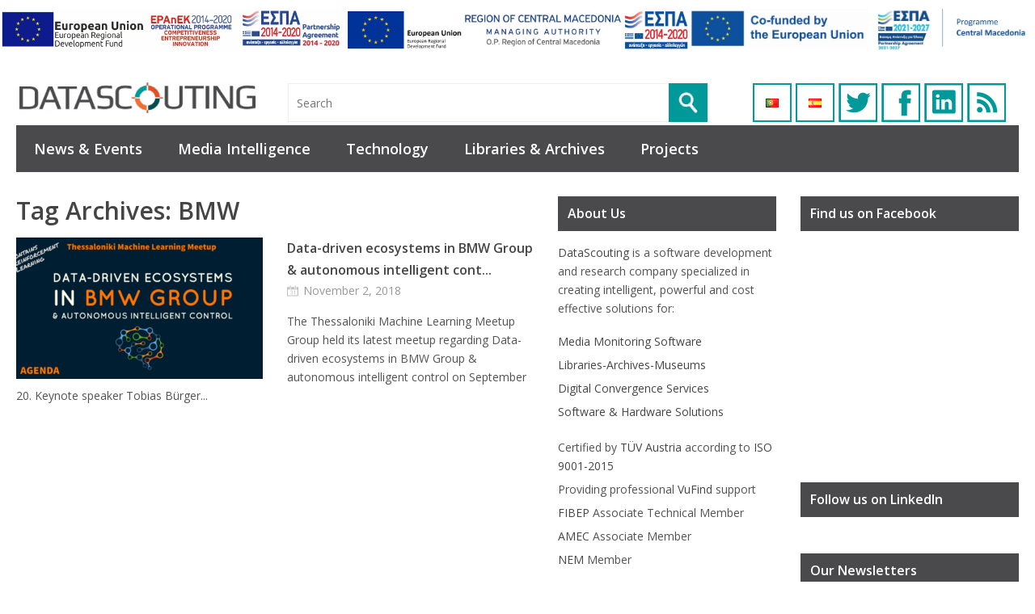

--- FILE ---
content_type: text/html; charset=UTF-8
request_url: https://blog.datascouting.com/en/tag/bmw/
body_size: 12549
content:
<!DOCTYPE html>
<!--[if IE 6]>
<html id="ie6" lang="en-US">
<![endif]-->
<!--[if IE 7]>
<html id="ie7" lang="en-US">
<![endif]-->
<!--[if IE 8]>
<html id="ie8" lang="en-US">
<![endif]-->
<!--[if !(IE 6) | !(IE 7) | !(IE 8)  ]><!-->
<html lang="en-US">
<!--<![endif]-->

<head>
<meta charset="UTF-8" />
<meta name="viewport" content="width=device-width" />

<title>BMW Archives - DataScoutingDataScouting</title>
<link rel="profile" href="http://gmpg.org/xfn/11" />
<link rel="stylesheet" type="text/css" media="all" href="https://blog.datascouting.com/wp-content/themes/wt_metro/style.css" />
<link rel="pingback" href="https://blog.datascouting.com/xmlrpc.php" />
<!--[if lt IE 9]>
<script src="https://blog.datascouting.com/wp-content/themes/wt_metro/js/html5.js" type="text/javascript"></script>
<![endif]-->
<script type="text/javascript">
	var themeDir = "https://blog.datascouting.com/wp-content/themes/wt_metro";
</script>
<meta name='robots' content='index, follow, max-image-preview:large, max-snippet:-1, max-video-preview:-1' />

	<!-- This site is optimized with the Yoast SEO plugin v26.8 - https://yoast.com/product/yoast-seo-wordpress/ -->
	<link rel="canonical" href="https://blog.datascouting.com/en/tag/bmw/" />
	<meta property="og:locale" content="en_US" />
	<meta property="og:type" content="article" />
	<meta property="og:title" content="BMW Archives - DataScouting" />
	<meta property="og:url" content="https://blog.datascouting.com/en/tag/bmw/" />
	<meta property="og:site_name" content="DataScouting" />
	<meta name="twitter:card" content="summary_large_image" />
	<script type="application/ld+json" class="yoast-schema-graph">{"@context":"https://schema.org","@graph":[{"@type":"CollectionPage","@id":"https://blog.datascouting.com/en/tag/bmw/","url":"https://blog.datascouting.com/en/tag/bmw/","name":"BMW Archives - DataScouting","isPartOf":{"@id":"https://blog.datascouting.com/en/#website"},"primaryImageOfPage":{"@id":"https://blog.datascouting.com/en/tag/bmw/#primaryimage"},"image":{"@id":"https://blog.datascouting.com/en/tag/bmw/#primaryimage"},"thumbnailUrl":"https://blog.datascouting.com/wp-content/uploads/2018/11/meetup-front.png","breadcrumb":{"@id":"https://blog.datascouting.com/en/tag/bmw/#breadcrumb"},"inLanguage":"en-US"},{"@type":"ImageObject","inLanguage":"en-US","@id":"https://blog.datascouting.com/en/tag/bmw/#primaryimage","url":"https://blog.datascouting.com/wp-content/uploads/2018/11/meetup-front.png","contentUrl":"https://blog.datascouting.com/wp-content/uploads/2018/11/meetup-front.png","width":670,"height":363,"caption":"meetup-front"},{"@type":"BreadcrumbList","@id":"https://blog.datascouting.com/en/tag/bmw/#breadcrumb","itemListElement":[{"@type":"ListItem","position":1,"name":"Home","item":"https://blog.datascouting.com/en/"},{"@type":"ListItem","position":2,"name":"BMW"}]},{"@type":"WebSite","@id":"https://blog.datascouting.com/en/#website","url":"https://blog.datascouting.com/en/","name":"DataScouting","description":"Actionable Information","potentialAction":[{"@type":"SearchAction","target":{"@type":"EntryPoint","urlTemplate":"https://blog.datascouting.com/en/?s={search_term_string}"},"query-input":{"@type":"PropertyValueSpecification","valueRequired":true,"valueName":"search_term_string"}}],"inLanguage":"en-US"}]}</script>
	<!-- / Yoast SEO plugin. -->


<link rel="alternate" type="application/rss+xml" title="DataScouting &raquo; Feed" href="https://blog.datascouting.com/en/feed/" />
<link rel="alternate" type="application/rss+xml" title="DataScouting &raquo; Comments Feed" href="https://blog.datascouting.com/en/comments/feed/" />
<link rel="alternate" type="application/rss+xml" title="DataScouting &raquo; BMW Tag Feed" href="https://blog.datascouting.com/en/tag/bmw/feed/" />
<style id='wp-img-auto-sizes-contain-inline-css' type='text/css'>
img:is([sizes=auto i],[sizes^="auto," i]){contain-intrinsic-size:3000px 1500px}
/*# sourceURL=wp-img-auto-sizes-contain-inline-css */
</style>
<style id='wp-emoji-styles-inline-css' type='text/css'>

	img.wp-smiley, img.emoji {
		display: inline !important;
		border: none !important;
		box-shadow: none !important;
		height: 1em !important;
		width: 1em !important;
		margin: 0 0.07em !important;
		vertical-align: -0.1em !important;
		background: none !important;
		padding: 0 !important;
	}
/*# sourceURL=wp-emoji-styles-inline-css */
</style>
<style id='wp-block-library-inline-css' type='text/css'>
:root{--wp-block-synced-color:#7a00df;--wp-block-synced-color--rgb:122,0,223;--wp-bound-block-color:var(--wp-block-synced-color);--wp-editor-canvas-background:#ddd;--wp-admin-theme-color:#007cba;--wp-admin-theme-color--rgb:0,124,186;--wp-admin-theme-color-darker-10:#006ba1;--wp-admin-theme-color-darker-10--rgb:0,107,160.5;--wp-admin-theme-color-darker-20:#005a87;--wp-admin-theme-color-darker-20--rgb:0,90,135;--wp-admin-border-width-focus:2px}@media (min-resolution:192dpi){:root{--wp-admin-border-width-focus:1.5px}}.wp-element-button{cursor:pointer}:root .has-very-light-gray-background-color{background-color:#eee}:root .has-very-dark-gray-background-color{background-color:#313131}:root .has-very-light-gray-color{color:#eee}:root .has-very-dark-gray-color{color:#313131}:root .has-vivid-green-cyan-to-vivid-cyan-blue-gradient-background{background:linear-gradient(135deg,#00d084,#0693e3)}:root .has-purple-crush-gradient-background{background:linear-gradient(135deg,#34e2e4,#4721fb 50%,#ab1dfe)}:root .has-hazy-dawn-gradient-background{background:linear-gradient(135deg,#faaca8,#dad0ec)}:root .has-subdued-olive-gradient-background{background:linear-gradient(135deg,#fafae1,#67a671)}:root .has-atomic-cream-gradient-background{background:linear-gradient(135deg,#fdd79a,#004a59)}:root .has-nightshade-gradient-background{background:linear-gradient(135deg,#330968,#31cdcf)}:root .has-midnight-gradient-background{background:linear-gradient(135deg,#020381,#2874fc)}:root{--wp--preset--font-size--normal:16px;--wp--preset--font-size--huge:42px}.has-regular-font-size{font-size:1em}.has-larger-font-size{font-size:2.625em}.has-normal-font-size{font-size:var(--wp--preset--font-size--normal)}.has-huge-font-size{font-size:var(--wp--preset--font-size--huge)}.has-text-align-center{text-align:center}.has-text-align-left{text-align:left}.has-text-align-right{text-align:right}.has-fit-text{white-space:nowrap!important}#end-resizable-editor-section{display:none}.aligncenter{clear:both}.items-justified-left{justify-content:flex-start}.items-justified-center{justify-content:center}.items-justified-right{justify-content:flex-end}.items-justified-space-between{justify-content:space-between}.screen-reader-text{border:0;clip-path:inset(50%);height:1px;margin:-1px;overflow:hidden;padding:0;position:absolute;width:1px;word-wrap:normal!important}.screen-reader-text:focus{background-color:#ddd;clip-path:none;color:#444;display:block;font-size:1em;height:auto;left:5px;line-height:normal;padding:15px 23px 14px;text-decoration:none;top:5px;width:auto;z-index:100000}html :where(.has-border-color){border-style:solid}html :where([style*=border-top-color]){border-top-style:solid}html :where([style*=border-right-color]){border-right-style:solid}html :where([style*=border-bottom-color]){border-bottom-style:solid}html :where([style*=border-left-color]){border-left-style:solid}html :where([style*=border-width]){border-style:solid}html :where([style*=border-top-width]){border-top-style:solid}html :where([style*=border-right-width]){border-right-style:solid}html :where([style*=border-bottom-width]){border-bottom-style:solid}html :where([style*=border-left-width]){border-left-style:solid}html :where(img[class*=wp-image-]){height:auto;max-width:100%}:where(figure){margin:0 0 1em}html :where(.is-position-sticky){--wp-admin--admin-bar--position-offset:var(--wp-admin--admin-bar--height,0px)}@media screen and (max-width:600px){html :where(.is-position-sticky){--wp-admin--admin-bar--position-offset:0px}}

/*# sourceURL=wp-block-library-inline-css */
</style><style id='global-styles-inline-css' type='text/css'>
:root{--wp--preset--aspect-ratio--square: 1;--wp--preset--aspect-ratio--4-3: 4/3;--wp--preset--aspect-ratio--3-4: 3/4;--wp--preset--aspect-ratio--3-2: 3/2;--wp--preset--aspect-ratio--2-3: 2/3;--wp--preset--aspect-ratio--16-9: 16/9;--wp--preset--aspect-ratio--9-16: 9/16;--wp--preset--color--black: #000000;--wp--preset--color--cyan-bluish-gray: #abb8c3;--wp--preset--color--white: #ffffff;--wp--preset--color--pale-pink: #f78da7;--wp--preset--color--vivid-red: #cf2e2e;--wp--preset--color--luminous-vivid-orange: #ff6900;--wp--preset--color--luminous-vivid-amber: #fcb900;--wp--preset--color--light-green-cyan: #7bdcb5;--wp--preset--color--vivid-green-cyan: #00d084;--wp--preset--color--pale-cyan-blue: #8ed1fc;--wp--preset--color--vivid-cyan-blue: #0693e3;--wp--preset--color--vivid-purple: #9b51e0;--wp--preset--gradient--vivid-cyan-blue-to-vivid-purple: linear-gradient(135deg,rgb(6,147,227) 0%,rgb(155,81,224) 100%);--wp--preset--gradient--light-green-cyan-to-vivid-green-cyan: linear-gradient(135deg,rgb(122,220,180) 0%,rgb(0,208,130) 100%);--wp--preset--gradient--luminous-vivid-amber-to-luminous-vivid-orange: linear-gradient(135deg,rgb(252,185,0) 0%,rgb(255,105,0) 100%);--wp--preset--gradient--luminous-vivid-orange-to-vivid-red: linear-gradient(135deg,rgb(255,105,0) 0%,rgb(207,46,46) 100%);--wp--preset--gradient--very-light-gray-to-cyan-bluish-gray: linear-gradient(135deg,rgb(238,238,238) 0%,rgb(169,184,195) 100%);--wp--preset--gradient--cool-to-warm-spectrum: linear-gradient(135deg,rgb(74,234,220) 0%,rgb(151,120,209) 20%,rgb(207,42,186) 40%,rgb(238,44,130) 60%,rgb(251,105,98) 80%,rgb(254,248,76) 100%);--wp--preset--gradient--blush-light-purple: linear-gradient(135deg,rgb(255,206,236) 0%,rgb(152,150,240) 100%);--wp--preset--gradient--blush-bordeaux: linear-gradient(135deg,rgb(254,205,165) 0%,rgb(254,45,45) 50%,rgb(107,0,62) 100%);--wp--preset--gradient--luminous-dusk: linear-gradient(135deg,rgb(255,203,112) 0%,rgb(199,81,192) 50%,rgb(65,88,208) 100%);--wp--preset--gradient--pale-ocean: linear-gradient(135deg,rgb(255,245,203) 0%,rgb(182,227,212) 50%,rgb(51,167,181) 100%);--wp--preset--gradient--electric-grass: linear-gradient(135deg,rgb(202,248,128) 0%,rgb(113,206,126) 100%);--wp--preset--gradient--midnight: linear-gradient(135deg,rgb(2,3,129) 0%,rgb(40,116,252) 100%);--wp--preset--font-size--small: 13px;--wp--preset--font-size--medium: 20px;--wp--preset--font-size--large: 36px;--wp--preset--font-size--x-large: 42px;--wp--preset--spacing--20: 0.44rem;--wp--preset--spacing--30: 0.67rem;--wp--preset--spacing--40: 1rem;--wp--preset--spacing--50: 1.5rem;--wp--preset--spacing--60: 2.25rem;--wp--preset--spacing--70: 3.38rem;--wp--preset--spacing--80: 5.06rem;--wp--preset--shadow--natural: 6px 6px 9px rgba(0, 0, 0, 0.2);--wp--preset--shadow--deep: 12px 12px 50px rgba(0, 0, 0, 0.4);--wp--preset--shadow--sharp: 6px 6px 0px rgba(0, 0, 0, 0.2);--wp--preset--shadow--outlined: 6px 6px 0px -3px rgb(255, 255, 255), 6px 6px rgb(0, 0, 0);--wp--preset--shadow--crisp: 6px 6px 0px rgb(0, 0, 0);}:where(.is-layout-flex){gap: 0.5em;}:where(.is-layout-grid){gap: 0.5em;}body .is-layout-flex{display: flex;}.is-layout-flex{flex-wrap: wrap;align-items: center;}.is-layout-flex > :is(*, div){margin: 0;}body .is-layout-grid{display: grid;}.is-layout-grid > :is(*, div){margin: 0;}:where(.wp-block-columns.is-layout-flex){gap: 2em;}:where(.wp-block-columns.is-layout-grid){gap: 2em;}:where(.wp-block-post-template.is-layout-flex){gap: 1.25em;}:where(.wp-block-post-template.is-layout-grid){gap: 1.25em;}.has-black-color{color: var(--wp--preset--color--black) !important;}.has-cyan-bluish-gray-color{color: var(--wp--preset--color--cyan-bluish-gray) !important;}.has-white-color{color: var(--wp--preset--color--white) !important;}.has-pale-pink-color{color: var(--wp--preset--color--pale-pink) !important;}.has-vivid-red-color{color: var(--wp--preset--color--vivid-red) !important;}.has-luminous-vivid-orange-color{color: var(--wp--preset--color--luminous-vivid-orange) !important;}.has-luminous-vivid-amber-color{color: var(--wp--preset--color--luminous-vivid-amber) !important;}.has-light-green-cyan-color{color: var(--wp--preset--color--light-green-cyan) !important;}.has-vivid-green-cyan-color{color: var(--wp--preset--color--vivid-green-cyan) !important;}.has-pale-cyan-blue-color{color: var(--wp--preset--color--pale-cyan-blue) !important;}.has-vivid-cyan-blue-color{color: var(--wp--preset--color--vivid-cyan-blue) !important;}.has-vivid-purple-color{color: var(--wp--preset--color--vivid-purple) !important;}.has-black-background-color{background-color: var(--wp--preset--color--black) !important;}.has-cyan-bluish-gray-background-color{background-color: var(--wp--preset--color--cyan-bluish-gray) !important;}.has-white-background-color{background-color: var(--wp--preset--color--white) !important;}.has-pale-pink-background-color{background-color: var(--wp--preset--color--pale-pink) !important;}.has-vivid-red-background-color{background-color: var(--wp--preset--color--vivid-red) !important;}.has-luminous-vivid-orange-background-color{background-color: var(--wp--preset--color--luminous-vivid-orange) !important;}.has-luminous-vivid-amber-background-color{background-color: var(--wp--preset--color--luminous-vivid-amber) !important;}.has-light-green-cyan-background-color{background-color: var(--wp--preset--color--light-green-cyan) !important;}.has-vivid-green-cyan-background-color{background-color: var(--wp--preset--color--vivid-green-cyan) !important;}.has-pale-cyan-blue-background-color{background-color: var(--wp--preset--color--pale-cyan-blue) !important;}.has-vivid-cyan-blue-background-color{background-color: var(--wp--preset--color--vivid-cyan-blue) !important;}.has-vivid-purple-background-color{background-color: var(--wp--preset--color--vivid-purple) !important;}.has-black-border-color{border-color: var(--wp--preset--color--black) !important;}.has-cyan-bluish-gray-border-color{border-color: var(--wp--preset--color--cyan-bluish-gray) !important;}.has-white-border-color{border-color: var(--wp--preset--color--white) !important;}.has-pale-pink-border-color{border-color: var(--wp--preset--color--pale-pink) !important;}.has-vivid-red-border-color{border-color: var(--wp--preset--color--vivid-red) !important;}.has-luminous-vivid-orange-border-color{border-color: var(--wp--preset--color--luminous-vivid-orange) !important;}.has-luminous-vivid-amber-border-color{border-color: var(--wp--preset--color--luminous-vivid-amber) !important;}.has-light-green-cyan-border-color{border-color: var(--wp--preset--color--light-green-cyan) !important;}.has-vivid-green-cyan-border-color{border-color: var(--wp--preset--color--vivid-green-cyan) !important;}.has-pale-cyan-blue-border-color{border-color: var(--wp--preset--color--pale-cyan-blue) !important;}.has-vivid-cyan-blue-border-color{border-color: var(--wp--preset--color--vivid-cyan-blue) !important;}.has-vivid-purple-border-color{border-color: var(--wp--preset--color--vivid-purple) !important;}.has-vivid-cyan-blue-to-vivid-purple-gradient-background{background: var(--wp--preset--gradient--vivid-cyan-blue-to-vivid-purple) !important;}.has-light-green-cyan-to-vivid-green-cyan-gradient-background{background: var(--wp--preset--gradient--light-green-cyan-to-vivid-green-cyan) !important;}.has-luminous-vivid-amber-to-luminous-vivid-orange-gradient-background{background: var(--wp--preset--gradient--luminous-vivid-amber-to-luminous-vivid-orange) !important;}.has-luminous-vivid-orange-to-vivid-red-gradient-background{background: var(--wp--preset--gradient--luminous-vivid-orange-to-vivid-red) !important;}.has-very-light-gray-to-cyan-bluish-gray-gradient-background{background: var(--wp--preset--gradient--very-light-gray-to-cyan-bluish-gray) !important;}.has-cool-to-warm-spectrum-gradient-background{background: var(--wp--preset--gradient--cool-to-warm-spectrum) !important;}.has-blush-light-purple-gradient-background{background: var(--wp--preset--gradient--blush-light-purple) !important;}.has-blush-bordeaux-gradient-background{background: var(--wp--preset--gradient--blush-bordeaux) !important;}.has-luminous-dusk-gradient-background{background: var(--wp--preset--gradient--luminous-dusk) !important;}.has-pale-ocean-gradient-background{background: var(--wp--preset--gradient--pale-ocean) !important;}.has-electric-grass-gradient-background{background: var(--wp--preset--gradient--electric-grass) !important;}.has-midnight-gradient-background{background: var(--wp--preset--gradient--midnight) !important;}.has-small-font-size{font-size: var(--wp--preset--font-size--small) !important;}.has-medium-font-size{font-size: var(--wp--preset--font-size--medium) !important;}.has-large-font-size{font-size: var(--wp--preset--font-size--large) !important;}.has-x-large-font-size{font-size: var(--wp--preset--font-size--x-large) !important;}
/*# sourceURL=global-styles-inline-css */
</style>

<style id='classic-theme-styles-inline-css' type='text/css'>
/*! This file is auto-generated */
.wp-block-button__link{color:#fff;background-color:#32373c;border-radius:9999px;box-shadow:none;text-decoration:none;padding:calc(.667em + 2px) calc(1.333em + 2px);font-size:1.125em}.wp-block-file__button{background:#32373c;color:#fff;text-decoration:none}
/*# sourceURL=/wp-includes/css/classic-themes.min.css */
</style>
<link rel='stylesheet' id='contact-form-7-css' href='https://blog.datascouting.com/wp-content/plugins/contact-form-7/includes/css/styles.css?ver=6.1.4' type='text/css' media='all' />
<script type="text/javascript" src="https://blog.datascouting.com/wp-includes/js/jquery/jquery.min.js?ver=3.7.1" id="jquery-core-js"></script>
<script type="text/javascript" src="https://blog.datascouting.com/wp-includes/js/jquery/jquery-migrate.min.js?ver=3.4.1" id="jquery-migrate-js"></script>
<script type="text/javascript" src="https://blog.datascouting.com/wp-content/themes/wt_metro/js/hoverIntent.js?ver=3fc3bc482a6b1c16a1efce328fd3c1cc" id="wt_hoverIntent-js"></script>
<script type="text/javascript" src="https://blog.datascouting.com/wp-includes/js/hoverIntent.min.js?ver=1.10.2" id="hoverIntent-js"></script>
<script type="text/javascript" src="https://blog.datascouting.com/wp-content/themes/wt_metro/js/superfish.js?ver=3fc3bc482a6b1c16a1efce328fd3c1cc" id="wt_superfish-js"></script>
<script type="text/javascript" src="https://blog.datascouting.com/wp-content/themes/wt_metro/js/flexslider-min.js?ver=3fc3bc482a6b1c16a1efce328fd3c1cc" id="wt_slider-js"></script>
<script type="text/javascript" src="https://blog.datascouting.com/wp-content/themes/wt_metro/js/lightbox.js?ver=3fc3bc482a6b1c16a1efce328fd3c1cc" id="wt_lightbox-js"></script>
<script type="text/javascript" src="https://blog.datascouting.com/wp-content/themes/wt_metro/js/jflickrfeed.min.js?ver=3fc3bc482a6b1c16a1efce328fd3c1cc" id="wt_jflickrfeed-js"></script>
<script type="text/javascript" src="https://blog.datascouting.com/wp-content/themes/wt_metro/js/jquery.mobilemenu.js?ver=3fc3bc482a6b1c16a1efce328fd3c1cc" id="wt_mobilemenu-js"></script>
<script type="text/javascript" src="https://blog.datascouting.com/wp-content/themes/wt_metro/js/jcarousellite_1.0.1.min.js?ver=3fc3bc482a6b1c16a1efce328fd3c1cc" id="wt_jcarousellite-js"></script>
<script type="text/javascript" src="https://blog.datascouting.com/wp-content/themes/wt_metro/js/jquery.easing.1.3.js?ver=3fc3bc482a6b1c16a1efce328fd3c1cc" id="wt_easing-js"></script>
<script type="text/javascript" src="https://blog.datascouting.com/wp-content/themes/wt_metro/js/jquery.mousewheel.js?ver=3fc3bc482a6b1c16a1efce328fd3c1cc" id="wt_mousewheel-js"></script>
<script type="text/javascript" src="https://blog.datascouting.com/wp-content/themes/wt_metro/js/MetroJs.min.js?ver=3fc3bc482a6b1c16a1efce328fd3c1cc" id="wt_metrojs-js"></script>
<script type="text/javascript" src="https://blog.datascouting.com/wp-content/themes/wt_metro/js/custom.js?ver=3fc3bc482a6b1c16a1efce328fd3c1cc" id="wt_custom-js"></script>
<link rel="https://api.w.org/" href="https://blog.datascouting.com/wp-json/" /><link rel="alternate" title="JSON" type="application/json" href="https://blog.datascouting.com/wp-json/wp/v2/tags/357" /><link rel="EditURI" type="application/rsd+xml" title="RSD" href="https://blog.datascouting.com/xmlrpc.php?rsd" />

<link rel="shortcut icon" href="https://blog.datascouting.com/wp-content/uploads/2014/02/LOGO_DATASCOUTING_ICO1.ico" />	
<meta name="keywords" content=" Software, programming"  />

<!-- Custom CSS Styles -->
<style type="text/css"> 
 
</style>
<!-- /Custom CSS Styles -->

		<style type="text/css" id="wp-custom-css">
			
.grecaptcha-badge {
display:none;
}



.widget h3 {
    background-image: none; 
}		</style>
		</head>
<body class="archive tag tag-bmw tag-357 wp-theme-wt_metro">

<script>
  (function(i,s,o,g,r,a,m){i['GoogleAnalyticsObject']=r;i[r]=i[r]||function(){
  (i[r].q=i[r].q||[]).push(arguments)},i[r].l=1*new Date();a=s.createElement(o),
  m=s.getElementsByTagName(o)[0];a.async=1;a.src=g;m.parentNode.insertBefore(a,m)
  })(window,document,'script','https://www.google-analytics.com/analytics.js','ga');

  ga('create', 'UA-41579078-1', 'auto');
  ga('send', 'pageview');

</script>
<div class="espa-banners">
  <a href="https://datascouting.com/wp-content/uploads/2025/07/%CE%95%CE%A0%CE%91%CE%9D%CE%95%CE%9A-2014-2020-en.pdf" target="_blank" rel="noopener noreferrer">
    <img src="https://datascouting.com/wp-content/uploads/2023/09/e-bannersEUERDF730X90.jpg"
         alt="ΕΣΠΑ 2014-2020 | EPAnEK Operational Programme | Competitiveness - Entrepreneurship - Innovation">
  </a>

  <a href="https://datascouting.com/wp-content/uploads/2025/07/%CE%A0%CE%95%CE%A0-%CE%9A%CE%B5%CE%BD%CF%84%CF%81%CE%B9%CE%BA%CE%AE%CF%82-%CE%9C%CE%B1%CE%BA%CE%B5%CE%B4%CE%BF%CE%BD%CE%AF%CE%B1%CF%82-en.pdf" target="_blank" rel="noopener noreferrer">
    <img src="https://datascouting.com/wp-content/uploads/2023/09/espa-2014-2020-region-of-central-macedonia.jpg"
         alt="ΕΣΠΑ 2014-2020 | Region of Central Macedonia">
  </a>

  <a href="https://blog.datascouting.com/wp-content/uploads/2025/11/DeepStream-eng.pdf" target="_blank" rel="noopener noreferrer">
    <img src="https://blog.datascouting.com/wp-content/uploads/2025/11/thumbnail_ΕΕ_ΕΣΠΑ_Πρόγραμμα_EN_Low.jpg"
         alt="ΕΣΠΑ 2021-2027 | Programme Central Macedonia">
  </a>
</div>
<div id="container" class="hfeed">	
		<header id="header" role="banner">
		<div class="wrap" style="display: flex;align-items: center;justify-content: space-between;">						
			<div class="logo">
							<h1>
					<a href="https://blog.datascouting.com/en" title="DataScouting">
						<img src="https://blog.datascouting.com/wp-content/uploads/2014/02/LOGO_DATASCOUTING1-300x43.png" alt="DataScouting" />
					</a>
				</h1>	
				
			</div>	<!-- /logo -->	
		
			<div class="search">
					<form method="get" id="searchform" action="https://blog.datascouting.com/en/">
		<input type="text" class="searchfield" name="s" id="s" placeholder="Search" />
		<input type="submit" class="submit" name="submit" id="searchsubmit" value="Search" />
	</form>

			</div>
			
			<div class="social">
				<ul>
				    	<li class="lang-item lang-item-968 lang-item-pt no-translation lang-item-first"><a lang="pt-PT" hreflang="pt-PT" href="https://blog.datascouting.com/pt/"><img src="[data-uri]" alt="Português" width="16" height="11" style="width: 16px; height: 11px;" /></a></li>
	<li class="lang-item lang-item-972 lang-item-es no-translation"><a lang="es-ES" hreflang="es-ES" href="https://blog.datascouting.com/es/"><img src="[data-uri]" alt="Español" width="16" height="11" style="width: 16px; height: 11px;" /></a></li>
				    
											<li class="social-network"><a class="twitter" href="https://twitter.com/DataScouting">Twitter</a></li>
										
											<li class="social-network"><a class="fb" href="https://facebook.com/datascouting">Facebook</a></li>
										
											<li class="social-network"><a class="gplus" href="https://www.linkedin.com/company/datascouting">Google+</a></li>
										
											<li class="social-network"><a class="rss" href="https://blog.datascouting.com/en/feed/">RSS</a></li>
										
				</ul>
			</div>
		
			<div class="date" style="margin-top:0 !important;text-align: right; width: inherit !important;display: block !important;">	
				

							</div>
			
		
		</div> <!-- /wrap -->		
		
		<div id="main-menu">
					<ul class="menu">
				<li class="cat-item cat-item-402"><a href="https://blog.datascouting.com/en/category/news-and-events/">News &amp; Events</a>
</li>
	<li class="cat-item cat-item-60"><a href="https://blog.datascouting.com/en/category/mediaintelligence/">Media Intelligence</a>
</li>
	<li class="cat-item cat-item-59"><a href="https://blog.datascouting.com/en/category/technology/">Technology</a>
</li>
	<li class="cat-item cat-item-2090"><a href="https://blog.datascouting.com/en/category/libraries-archives-museums/">Libraries &amp; Archives</a>
</li>
	<li class="cat-item cat-item-95"><a href="https://blog.datascouting.com/en/category/projects/">Projects</a>
</li>
  
		</ul>
    	
		</div>
		
		<div class="clearfix"></div>
			
	</header>

	<div id="main">	<section id="primary">
		<div id="content" role="main">
			<div class="archive">
									<header class="page-header">
						<h1 class="page-title">Tag Archives: <span>BMW</span></h1>
											</header>

															
<article id="post-1726" class="post-1726 post type-post status-publish format-standard has-post-thumbnail hentry category-news-and-events tag-artificial-intelligence tag-bmw tag-data-driven-ecosystems tag-deep-learning tag-machine-learning">
	
	<a href="https://blog.datascouting.com/en/data-driven-ecosystems-in-bmw-group-autonomous-intelligent-control/"><img width="305" height="175" src="https://blog.datascouting.com/wp-content/uploads/2018/11/meetup-front-305x175.png" class="attachment-wt-cat-img size-wt-cat-img wp-post-image" alt="meetup-front" decoding="async" fetchpriority="high" /></a>
	
	<div class="post-right">
	
		<header class="entry-header">
			<h3 class="entry-title">				
				<a href="https://blog.datascouting.com/en/data-driven-ecosystems-in-bmw-group-autonomous-intelligent-control/">
					Data-driven ecosystems in BMW Group &#038; autonomous intelligent cont...	
				</a>
									
			</h3>
		
			<div class="entry-meta">
				<span class="date">November 2, 2018</span>
								</div>	
		
		</header><!-- /entry-header -->

		<div class="entry-content">
			The Thessaloniki Machine Learning Meetup Group held its latest meetup regarding Data-driven ecosystems in BMW Group &amp; autonomous intelligent control on September 20. Keynote speaker Tobias Bürger...		</div><!-- /entry-content -->

		<footer class="entry-footer">

		</footer><!-- /entry-footer -->
		
	</div> <!-- /post-right -->
	
</article><!-- /post-1726 -->

																	</div> <!-- /archive -->
		</div><!-- /content -->
	</section><!-- /primary -->

 
<div id="left-sidebar" class="sidebar">
		<aside id="text-2" class="widget widget_text"><h3>About Us</h3>			<div class="textwidget"><p><a href="http://www.datascouting.com/" target="_blank">DataScouting</a> is a software development and research company specialized in creating intelligent, powerful and cost effective solutions for:</p>
<p>
<ul style="text-decoration:none;">
<li><a href="http://www.datascouting.com/media-monitoring/" target="_blank" >Media Monitoring Software</a></li>
<li><a href="http://www.datascouting.com/libraries-archives-museums/" target="_blank" >Libraries-Archives-Museums</a></li>
<li><a href="http://www.datascouting.com/digital-convergence/" target="_blank" >Digital Convergence Services</a></li>
<li><a href="http://www.datascouting.com/software-hardware/" target="_blank" >Software & Hardware Solutions</a></li>
</ul>
</p>

<ul style="text-decoration:none;">
<li>Certified by <a href="https://www.tuv.at/home/" target="_blank" >TÜV Austria</a> according to <a href="http://www.tuv.com/en/usa/services_usa/management_systems/quality_2/iso9001_1/iso9001_certification.html" target="_blank">ISO 9001-2015</a></li>
<li>Providing professional <a href="http://vufind-org.github.io/vufind/support.html
" target="_blank">VuFind</a> support</li>
<li><a href="http://www.fibep.info" target="_blank" >FIBEP</a> Associate Technical Member</li>
<li><a href="http://amecorg.com/" target="_blank" >AMEC</a> Associate Member</li>
<li><a href="http://nem-initiative.org/" target="_blank" >NEM</a> Member</li>
</ul></div>
		</aside><aside id="wellthemes_video_widget-2" class="widget widget_wellthemes_video_widget"><h3>Featured Video</h3>	   <div class="embed">
		<iframe  width="270" height="155" src="//www.youtube.com/embed/GH3GJAHmYis" frameborder="0" allowfullscreen></iframe><br />
<iframe style="margin-top:5px; padding-top:10px; border-top:2px solid #EEEEEE;" width="270" height="155" src="//www.youtube.com/embed/UtJZmNUHlY0" frameborder="0" allowfullscreen></iframe><br />
<iframe style="margin-top:5px; padding-top:10px; border-top:2px solid #EEEEEE;" width="270" height="155" src="//www.youtube.com/embed/baqQvjyQOPk" frameborder="0" allowfullscreen></iframe>
<iframe style="margin-top:5px; padding-top:10px; border-top:2px solid #EEEEEE;" width="270" height="155" src="//www.youtube.com/embed/hsgGizek9C8" frameborder="0" allowfullscreen></iframe>	   </div>
	   </aside>
		<aside id="recent-posts-2" class="widget widget_recent_entries">
		<h3>Recent Posts</h3>
		<ul>
											<li>
					<a href="https://blog.datascouting.com/en/mediascouting-osint-at-the-3rd-annual-greek-defence-industry-compass-advancing-intelligence-and-strategic-autonomy/">MediaScouting OSINT at the 3rd Annual Greek Defence Industry Compass: Advancing Intelligence and Strategic Autonomy</a>
									</li>
											<li>
					<a href="https://blog.datascouting.com/en/3rd-greek-defence-industry-compass-mediascouting-osint-for-strategic-decision-making/">3ο Greek Defence Industry Compass: Το MediaScouting OSINT φέρνει τη στρατηγική πληροφόρηση στο επίκεντρο</a>
									</li>
											<li>
					<a href="https://blog.datascouting.com/en/from-data-to-decisions-next-gen-osint-platform-unveiled-at-milipol-paris/">From Data to Decisions: Next-Gen OSINT Platform Unveiled at Milipol Paris</a>
									</li>
					</ul>

		</aside>		
</div><!-- /sidebar -->
		 
<div id="right-sidebar" class="sidebar">
		
		<aside id="wellthemes_facebook_widget-2" class="widget widget_wellthemes_facebook_widget"><h3>Find us on Facebook</h3>		
		<iframe src="https://www.facebook.com/plugins/likebox.php?href=https%3A%2F%2Fwww.facebook.com%2Fdatascouting&amp;width=270&amp;colorscheme=light&amp;border_color=%23efefef&amp;show_faces=true&amp;stream=false&amp;header=false&amp;height=260" scrolling="no" frameborder="0" style="border:none; overflow:hidden; width:270px; height: 260px; " allowTransparency="true"></iframe>
		
		</aside><aside id="custom_html-4" class="widget_text widget widget_custom_html"><h3>Follow us on LinkedIn</h3><div class="textwidget custom-html-widget"><div style="text-align:center;">
	<script src="https://platform.linkedin.com/in.js" type="text/javascript"> lang: en_US</script>
<script type="IN/FollowCompany" data-id="2713942" ></script>
	
</div>
</div></aside><aside id="custom_html-2" class="widget_text widget widget_custom_html"><h3>Our Newsletters</h3><div class="textwidget custom-html-widget"><style>
    #OurNewsletters, #OurBrochures {
        margin: auto;
        width: 100%;
        padding: 5px 35px 5px 5px;
        font-size: 16px;
        border: 1px solid #ccc;
        height: 34px;
        -webkit-appearance: none;
        -moz-appearance: none;
        appearance: none;
        background: url(https://blog.datascouting.com/wp-content/uploads/2023/12/down_arrow_select.jpg) 96% / 15% no-repeat #eee;
    }

    .no-text {
        opacity: 0.0;
    }

    .no-width-height {
        position: absolute;
    }
</style>

<div style="text-align: center;"><label for="OurNewsletters" class="no-text no-width-height">Newsletters</label>
    <select id="OurNewsletters" name="OurNewsletters">
        <option value="" disabled="" selected="" hidden="">Please Choose</option>

			<option value="https://blog.datascouting.com/wp-content/uploads/2024/04/Newsletter-APR-2024.html">April 2024</option>
			<option value="https://blog.datascouting.com/wp-content/uploads/2024/03/Newsletter-FEB-2024.html">February 2024</option>
        <option value="https://blog.datascouting.com/wp-content/uploads/2023/12/Newsletter-DEC-2023.html">December 2023</option>
        <option value="https://blog.datascouting.com/wp-content/uploads/2023/10/Newsletter-OCT-2023.html">October 2023</option>
        <option value="https://blog.datascouting.com/wp-content/uploads/2023/08/Newsletter-AUG-2023.html">August 2023</option>
        <option value="https://blog.datascouting.com/wp-content/uploads/2023/06/Newsletter-JUN-2023.html">June 2023</option>
        <option value="https://blog.datascouting.com/wp-content/uploads/2023/04/Newsletter-APR-2023.html">April 2023</option>
        <option value="https://blog.datascouting.com/wp-content/uploads/2023/02/Newsletter-FEB-2023.html">February 2023</option>
        <option value="https://blog.datascouting.com/wp-content/uploads/2022/12/Newsletter-DEC-2022.html">December 2022</option>
        <option value="https://blog.datascouting.com/wp-content/uploads/2022/10/Newsletter-OCT-2022.html">October 2022</option>
        <option value="https://blog.datascouting.com/wp-content/uploads/2022/08/Newsletter-AUG-2022.html">August 2022</option>
        <option value="https://blog.datascouting.com/wp-content/uploads/2022/06/Newsletter-JUN-2022.html">June 2022</option>
        <option value="https://blog.datascouting.com/wp-content/uploads/2022/04/Newsletter-APR-2022.html">April 2022</option>
        <option value="https://blog.datascouting.com/wp-content/uploads/2022/02/Newsletter-FEB-2022.html">February 2022</option>
        <option value="https://blog.datascouting.com/wp-content/uploads/2021/12/Newsletter-DEC-2021.html">December 2021</option>
        <option value="https://blog.datascouting.com/wp-content/uploads/2021/10/Newsletter-OCT-2021.html">October 2021</option>
        <option value="https://blog.datascouting.com/wp-content/uploads/2021/08/Newsletter-AUG-2021.html">August 2021</option>
        <option value="https://blog.datascouting.com/wp-content/uploads/2021/06/Newsletter-JUN-2021.html">June 2021</option>
        <option value="https://blog.datascouting.com/wp-content/uploads/2021/04/Newsletter-APR-2021.html">April 2021</option>
        <option value="https://blog.datascouting.com/wp-content/uploads/2021/02/Newsletter-FEB-2021.html">February 2021</option>
        <option value="https://blog.datascouting.com/wp-content/uploads/2020/12/Newsletter-DEC-2020.html">December 2020</option>
        <option value="https://blog.datascouting.com/wp-content/uploads/2020/10/Newsletter-OCT-2020.html">October 2020</option>
        <option value="https://blog.datascouting.com/wp-content/uploads/2020/08/Newsletter-AUG-2020.html">August 2020</option>
        <option value="https://blog.datascouting.com/wp-content/uploads/2020/06/Newsletter-JUN-2020.html">June 2020</option>
        <option value="https://blog.datascouting.com/wp-content/uploads/2020/04/Newsletter-APR-2020.html">April 2020</option>
        <option value="https://blog.datascouting.com/wp-content/uploads/2020/02/Newsletter-FEB-2020.html">February 2020</option>
        <option value="https://blog.datascouting.com/wp-content/uploads/2019/12/Newsletter-DEC-2019.html">December 2019</option>
        <option value="https://blog.datascouting.com/wp-content/uploads/2019/10/Newsletter-OCT-2019.html">October 2019</option>
        <option value="https://blog.datascouting.com/wp-content/uploads/2019/08/Newsletter-AUG-2019.html">August 2019</option>
        <option value="https://blog.datascouting.com/wp-content/uploads/2019/04/Newsletter-JUN-2019.html">June 2019</option>
        <option value="https://blog.datascouting.com/wp-content/uploads/2019/04/Newsletter-APR-2019.html">April 2019</option>
        <option value="https://blog.datascouting.com/wp-content/uploads/2019/02/Newsletter-FEB-2019.html">February 2019</option>
        <option value="https://blog.datascouting.com/wp-content/uploads/2018/12/Newsletter-DEC-2018.html">December 2018</option>
        <option value="https://blog.datascouting.com/wp-content/uploads/2018/10/Newsletter-OCT-2018.html">October 2018</option>
        <option value="https://blog.datascouting.com/wp-content/uploads/2018/08/Newsletter-AUG-2018.html">August 2018</option>
        <option value="https://blog.datascouting.com/wp-content/uploads/2018/03/Newsletter-FEB-2018-.html">February 2018</option>
        <option value="https://blog.datascouting.com/wp-content/uploads/2017/12/Newsletter-DEC-2017-1.html">December 2017</option>
        <option value="https://blog.datascouting.com/wp-content/uploads/2017/11/Newsletter-OCT-2017.html">October 2017</option>
        <option value="https://blog.datascouting.com/wp-content/uploads/2017/08/Newsletter-AUG-2017.html">August 2017</option>
        <option value="https://blog.datascouting.com/wp-content/uploads/2017/07/Newsletter-JUN-2017.html">June 2017</option>
        <option value="https://blog.datascouting.com/wp-content/uploads/2017/05/Newsletter-APR-2017.html">April 2017</option>
        <option value="https://blog.datascouting.com/wp-content/uploads/2017/03/Newsletter-FEB-2017.html">February 2017</option>
        <option value="https://blog.datascouting.com/wp-content/uploads/2017/02/Newsletter-DEC-2016.html">December 2016</option>
        <option value="https://blog.datascouting.com/wp-content/uploads/2016/10/Newsletter-OCT-2016-.html">October 2016</option>
        <option value="https://blog.datascouting.com/wp-content/uploads/2016/08/Newsletter-AUG-2016.html">August 2016</option>
        <option value="https://blog.datascouting.com/wp-content/uploads/2016/06/Newsletter-JUN-2016.html">June 2016</option>
        <option value="https://blog.datascouting.com/wp-content/uploads/2016/05/Newsletter-APR-2016.html">April 2016</option>
        <option value="https://blog.datascouting.com/wp-content/uploads/2016/02/Newsletter-FEB-2016.html">February 2016</option>
        <option value="https://blog.datascouting.com/wp-content/uploads/2015/12/Newsletter-DEC-2015.html">December 2015</option>
        <option value="https://blog.datascouting.com/wp-content/uploads/2015/11/Newsletter-OCT-2015-.html">October 2015</option>
        <option value="https://blog.datascouting.com/wp-content/uploads/2015/09/Newsletter-AUG-2015.html">August 2015</option>
        <option value="https://blog.datascouting.com/wp-content/uploads/2015/06/Newsletter-JUN-2015.html">June 2015</option>
        <option value="https://blog.datascouting.com/wp-content/uploads/2015/06/Newsletter-APR-2015-.html">April 2015</option>
        <option value="https://blog.datascouting.com/wp-content/uploads/2015/06/Newsletter-FEB-2015.html">February 2015</option>
    </select>
</div>
<div style="clear:both;"></div>
<script type="text/javascript">
    var urlmenu = document.getElementById('OurNewsletters');
    urlmenu.onchange = function () {
        window.open(this.options[this.selectedIndex].value);
    };
</script></div></aside><aside id="custom_html-3" class="widget_text widget widget_custom_html"><h3>Our Brochures</h3><div class="textwidget custom-html-widget"><div style="text-align:center;">
	<label for="OurBrochures" class="no-text no-width-height">Our brochures</label>
<select id="OurBrochures" name="OurBrochures">
	<option value="" disabled="" selected="" hidden="">Please Choose</option>
	<option value="https://datascouting.com/wp-content/uploads/2019/10/About-DataScouting.pdf">About Datascouting</option>
	<option value="https://datascouting.com/wp-content/uploads/2022/06/MediaScouting-Core.pdf">
		MediaScouting Core Brochure
	</option>
	<option value="https://datascouting.com/wp-content/uploads/2019/10/MediaScouting-Broadcast.pdf">
		MediaScouting Broadcast Brochure
	</option>
	<option value="https://datascouting.com/wp-content/uploads/2019/10/MediaScouting-Print.pdf">
		MediaScouting Print Brochure
	</option>
	<option value="https://datascouting.com/wp-content/uploads/2019/10/Libraries_Archives_Museums-1.pdf">Libraries-Archives-Museums Brochure</option>
	<option value="https://datascouting.com/wp-content/uploads/2019/10/Digital-Convergence-Services.pdf">Digital Convergence Services Brochure</option>
	<option value="https://datascouting.com/wp-content/uploads/2019/10/Software-Hardware-Solutions.pdf">Software Hardware Solutions Brochure</option>
	<option value="https://datascouting.com/wp-content/uploads/2019/10/Media-Intelligence.pdf">Media Intelligence Brochure</option>
	<option value="https://datascouting.com/wp-content/uploads/2019/10/Media-Intelligence_leaflet_SPANISH.pdf">Media Intelligence (Spanish) Brochure</option>                                  <option value="https://datascouting.com/wp-content/uploads/2019/10/Media-Intelligence_leaflet_PORTUGUESE.pdf">Media Intelligence (Portuguese) Brochure</option>
	<option value="https://datascouting.com/wp-content/uploads/brochures.zip">All DataScouting Brochures</option>
</select>
</div>
<script type="text/javascript">
 var urlmenu = document.getElementById( 'OurBrochures' );
 urlmenu.onchange = function() {
      window.open( this.options[ this.selectedIndex ].value );
 };
</script></div></aside><aside id="wellthemes_last_tweet_widget-5" class="widget widget_wellthemes_last_tweet_widget"><div class='user'><h3>@<a href='http://twitter.com/DataScouting'>DataScouting</a></h3></div><div class='recent-tweets-list'><ul class='slides'><li><div class='tweet'>Presenting the different technologies, including analytics and AI tools, to create a state of the art media intelli… <a href="https://t.co/zw8bFEGw2t">https://t.co/zw8bFEGw2t</a></div><div class='time'>3 years ago</div><div class='retweet'><a target='_blank' href='http://twitter.com/home/?status=RT @DataScouting Presenting the different technologies, including analytics and AI tools, to create a state of the art media intelli… https://t.co/zw8bFEGw2t'>Retweet</a></div></li></ul></div><div class='recent-tweets-nav'></div>	           
    </aside>		
</div><!-- /sidebar -->
			</div><!-- /main -->

	<footer id="footer" role="contentinfo">
		
		<div class="footer-widgets">
			
			<aside id="text-3" class="widget widget_text">			<div class="textwidget"></div>
		</aside>	
		
		</div><!-- /footer widgets -->
		
		<div class="footer-info">
			 
				<div class="footer-left">
					©2020 DataScouting			
				</div>
						
						
        </div> <!--/foote-info -->
		
	</footer><!-- /footer -->

</div><!-- /container -->

<script type="speculationrules">
{"prefetch":[{"source":"document","where":{"and":[{"href_matches":"/*"},{"not":{"href_matches":["/wp-*.php","/wp-admin/*","/wp-content/uploads/*","/wp-content/*","/wp-content/plugins/*","/wp-content/themes/wt_metro/*","/*\\?(.+)"]}},{"not":{"selector_matches":"a[rel~=\"nofollow\"]"}},{"not":{"selector_matches":".no-prefetch, .no-prefetch a"}}]},"eagerness":"conservative"}]}
</script>
<!-- Google tag (gtag.js) -->
<script async src="https://www.googletagmanager.com/gtag/js?id=G-PPELL8G56W"></script>
<script>
  window.dataLayer = window.dataLayer || [];
  function gtag(){dataLayer.push(arguments);}
  gtag('js', new Date());

  gtag('config', 'G-PPELL8G56W');
</script><script type="text/javascript" src="https://blog.datascouting.com/wp-includes/js/dist/hooks.min.js?ver=dd5603f07f9220ed27f1" id="wp-hooks-js"></script>
<script type="text/javascript" src="https://blog.datascouting.com/wp-includes/js/dist/i18n.min.js?ver=c26c3dc7bed366793375" id="wp-i18n-js"></script>
<script type="text/javascript" id="wp-i18n-js-after">
/* <![CDATA[ */
wp.i18n.setLocaleData( { 'text direction\u0004ltr': [ 'ltr' ] } );
//# sourceURL=wp-i18n-js-after
/* ]]> */
</script>
<script type="text/javascript" src="https://blog.datascouting.com/wp-content/plugins/contact-form-7/includes/swv/js/index.js?ver=6.1.4" id="swv-js"></script>
<script type="text/javascript" id="contact-form-7-js-before">
/* <![CDATA[ */
var wpcf7 = {
    "api": {
        "root": "https:\/\/blog.datascouting.com\/wp-json\/",
        "namespace": "contact-form-7\/v1"
    }
};
//# sourceURL=contact-form-7-js-before
/* ]]> */
</script>
<script type="text/javascript" src="https://blog.datascouting.com/wp-content/plugins/contact-form-7/includes/js/index.js?ver=6.1.4" id="contact-form-7-js"></script>
<script type="text/javascript" src="https://www.google.com/recaptcha/api.js?render=6LdrmIEUAAAAAHArIGIMDUSuZSekQPCXTJ3Q2Yid&amp;ver=3.0" id="google-recaptcha-js"></script>
<script type="text/javascript" src="https://blog.datascouting.com/wp-includes/js/dist/vendor/wp-polyfill.min.js?ver=3.15.0" id="wp-polyfill-js"></script>
<script type="text/javascript" id="wpcf7-recaptcha-js-before">
/* <![CDATA[ */
var wpcf7_recaptcha = {
    "sitekey": "6LdrmIEUAAAAAHArIGIMDUSuZSekQPCXTJ3Q2Yid",
    "actions": {
        "homepage": "homepage",
        "contactform": "contactform"
    }
};
//# sourceURL=wpcf7-recaptcha-js-before
/* ]]> */
</script>
<script type="text/javascript" src="https://blog.datascouting.com/wp-content/plugins/contact-form-7/modules/recaptcha/index.js?ver=6.1.4" id="wpcf7-recaptcha-js"></script>
<script id="wp-emoji-settings" type="application/json">
{"baseUrl":"https://s.w.org/images/core/emoji/17.0.2/72x72/","ext":".png","svgUrl":"https://s.w.org/images/core/emoji/17.0.2/svg/","svgExt":".svg","source":{"concatemoji":"https://blog.datascouting.com/wp-includes/js/wp-emoji-release.min.js?ver=3fc3bc482a6b1c16a1efce328fd3c1cc"}}
</script>
<script type="module">
/* <![CDATA[ */
/*! This file is auto-generated */
const a=JSON.parse(document.getElementById("wp-emoji-settings").textContent),o=(window._wpemojiSettings=a,"wpEmojiSettingsSupports"),s=["flag","emoji"];function i(e){try{var t={supportTests:e,timestamp:(new Date).valueOf()};sessionStorage.setItem(o,JSON.stringify(t))}catch(e){}}function c(e,t,n){e.clearRect(0,0,e.canvas.width,e.canvas.height),e.fillText(t,0,0);t=new Uint32Array(e.getImageData(0,0,e.canvas.width,e.canvas.height).data);e.clearRect(0,0,e.canvas.width,e.canvas.height),e.fillText(n,0,0);const a=new Uint32Array(e.getImageData(0,0,e.canvas.width,e.canvas.height).data);return t.every((e,t)=>e===a[t])}function p(e,t){e.clearRect(0,0,e.canvas.width,e.canvas.height),e.fillText(t,0,0);var n=e.getImageData(16,16,1,1);for(let e=0;e<n.data.length;e++)if(0!==n.data[e])return!1;return!0}function u(e,t,n,a){switch(t){case"flag":return n(e,"\ud83c\udff3\ufe0f\u200d\u26a7\ufe0f","\ud83c\udff3\ufe0f\u200b\u26a7\ufe0f")?!1:!n(e,"\ud83c\udde8\ud83c\uddf6","\ud83c\udde8\u200b\ud83c\uddf6")&&!n(e,"\ud83c\udff4\udb40\udc67\udb40\udc62\udb40\udc65\udb40\udc6e\udb40\udc67\udb40\udc7f","\ud83c\udff4\u200b\udb40\udc67\u200b\udb40\udc62\u200b\udb40\udc65\u200b\udb40\udc6e\u200b\udb40\udc67\u200b\udb40\udc7f");case"emoji":return!a(e,"\ud83e\u1fac8")}return!1}function f(e,t,n,a){let r;const o=(r="undefined"!=typeof WorkerGlobalScope&&self instanceof WorkerGlobalScope?new OffscreenCanvas(300,150):document.createElement("canvas")).getContext("2d",{willReadFrequently:!0}),s=(o.textBaseline="top",o.font="600 32px Arial",{});return e.forEach(e=>{s[e]=t(o,e,n,a)}),s}function r(e){var t=document.createElement("script");t.src=e,t.defer=!0,document.head.appendChild(t)}a.supports={everything:!0,everythingExceptFlag:!0},new Promise(t=>{let n=function(){try{var e=JSON.parse(sessionStorage.getItem(o));if("object"==typeof e&&"number"==typeof e.timestamp&&(new Date).valueOf()<e.timestamp+604800&&"object"==typeof e.supportTests)return e.supportTests}catch(e){}return null}();if(!n){if("undefined"!=typeof Worker&&"undefined"!=typeof OffscreenCanvas&&"undefined"!=typeof URL&&URL.createObjectURL&&"undefined"!=typeof Blob)try{var e="postMessage("+f.toString()+"("+[JSON.stringify(s),u.toString(),c.toString(),p.toString()].join(",")+"));",a=new Blob([e],{type:"text/javascript"});const r=new Worker(URL.createObjectURL(a),{name:"wpTestEmojiSupports"});return void(r.onmessage=e=>{i(n=e.data),r.terminate(),t(n)})}catch(e){}i(n=f(s,u,c,p))}t(n)}).then(e=>{for(const n in e)a.supports[n]=e[n],a.supports.everything=a.supports.everything&&a.supports[n],"flag"!==n&&(a.supports.everythingExceptFlag=a.supports.everythingExceptFlag&&a.supports[n]);var t;a.supports.everythingExceptFlag=a.supports.everythingExceptFlag&&!a.supports.flag,a.supports.everything||((t=a.source||{}).concatemoji?r(t.concatemoji):t.wpemoji&&t.twemoji&&(r(t.twemoji),r(t.wpemoji)))});
//# sourceURL=https://blog.datascouting.com/wp-includes/js/wp-emoji-loader.min.js
/* ]]> */
</script>

</body>
</html><!--
Performance optimized by Redis Object Cache. Learn more: https://wprediscache.com

Retrieved 984 objects (219 KB) from Redis using PhpRedis (v6.2.0).
-->


--- FILE ---
content_type: text/html; charset=utf-8
request_url: https://www.google.com/recaptcha/api2/anchor?ar=1&k=6LdrmIEUAAAAAHArIGIMDUSuZSekQPCXTJ3Q2Yid&co=aHR0cHM6Ly9ibG9nLmRhdGFzY291dGluZy5jb206NDQz&hl=en&v=PoyoqOPhxBO7pBk68S4YbpHZ&size=invisible&anchor-ms=20000&execute-ms=30000&cb=dzfo0b8yfzmv
body_size: 48906
content:
<!DOCTYPE HTML><html dir="ltr" lang="en"><head><meta http-equiv="Content-Type" content="text/html; charset=UTF-8">
<meta http-equiv="X-UA-Compatible" content="IE=edge">
<title>reCAPTCHA</title>
<style type="text/css">
/* cyrillic-ext */
@font-face {
  font-family: 'Roboto';
  font-style: normal;
  font-weight: 400;
  font-stretch: 100%;
  src: url(//fonts.gstatic.com/s/roboto/v48/KFO7CnqEu92Fr1ME7kSn66aGLdTylUAMa3GUBHMdazTgWw.woff2) format('woff2');
  unicode-range: U+0460-052F, U+1C80-1C8A, U+20B4, U+2DE0-2DFF, U+A640-A69F, U+FE2E-FE2F;
}
/* cyrillic */
@font-face {
  font-family: 'Roboto';
  font-style: normal;
  font-weight: 400;
  font-stretch: 100%;
  src: url(//fonts.gstatic.com/s/roboto/v48/KFO7CnqEu92Fr1ME7kSn66aGLdTylUAMa3iUBHMdazTgWw.woff2) format('woff2');
  unicode-range: U+0301, U+0400-045F, U+0490-0491, U+04B0-04B1, U+2116;
}
/* greek-ext */
@font-face {
  font-family: 'Roboto';
  font-style: normal;
  font-weight: 400;
  font-stretch: 100%;
  src: url(//fonts.gstatic.com/s/roboto/v48/KFO7CnqEu92Fr1ME7kSn66aGLdTylUAMa3CUBHMdazTgWw.woff2) format('woff2');
  unicode-range: U+1F00-1FFF;
}
/* greek */
@font-face {
  font-family: 'Roboto';
  font-style: normal;
  font-weight: 400;
  font-stretch: 100%;
  src: url(//fonts.gstatic.com/s/roboto/v48/KFO7CnqEu92Fr1ME7kSn66aGLdTylUAMa3-UBHMdazTgWw.woff2) format('woff2');
  unicode-range: U+0370-0377, U+037A-037F, U+0384-038A, U+038C, U+038E-03A1, U+03A3-03FF;
}
/* math */
@font-face {
  font-family: 'Roboto';
  font-style: normal;
  font-weight: 400;
  font-stretch: 100%;
  src: url(//fonts.gstatic.com/s/roboto/v48/KFO7CnqEu92Fr1ME7kSn66aGLdTylUAMawCUBHMdazTgWw.woff2) format('woff2');
  unicode-range: U+0302-0303, U+0305, U+0307-0308, U+0310, U+0312, U+0315, U+031A, U+0326-0327, U+032C, U+032F-0330, U+0332-0333, U+0338, U+033A, U+0346, U+034D, U+0391-03A1, U+03A3-03A9, U+03B1-03C9, U+03D1, U+03D5-03D6, U+03F0-03F1, U+03F4-03F5, U+2016-2017, U+2034-2038, U+203C, U+2040, U+2043, U+2047, U+2050, U+2057, U+205F, U+2070-2071, U+2074-208E, U+2090-209C, U+20D0-20DC, U+20E1, U+20E5-20EF, U+2100-2112, U+2114-2115, U+2117-2121, U+2123-214F, U+2190, U+2192, U+2194-21AE, U+21B0-21E5, U+21F1-21F2, U+21F4-2211, U+2213-2214, U+2216-22FF, U+2308-230B, U+2310, U+2319, U+231C-2321, U+2336-237A, U+237C, U+2395, U+239B-23B7, U+23D0, U+23DC-23E1, U+2474-2475, U+25AF, U+25B3, U+25B7, U+25BD, U+25C1, U+25CA, U+25CC, U+25FB, U+266D-266F, U+27C0-27FF, U+2900-2AFF, U+2B0E-2B11, U+2B30-2B4C, U+2BFE, U+3030, U+FF5B, U+FF5D, U+1D400-1D7FF, U+1EE00-1EEFF;
}
/* symbols */
@font-face {
  font-family: 'Roboto';
  font-style: normal;
  font-weight: 400;
  font-stretch: 100%;
  src: url(//fonts.gstatic.com/s/roboto/v48/KFO7CnqEu92Fr1ME7kSn66aGLdTylUAMaxKUBHMdazTgWw.woff2) format('woff2');
  unicode-range: U+0001-000C, U+000E-001F, U+007F-009F, U+20DD-20E0, U+20E2-20E4, U+2150-218F, U+2190, U+2192, U+2194-2199, U+21AF, U+21E6-21F0, U+21F3, U+2218-2219, U+2299, U+22C4-22C6, U+2300-243F, U+2440-244A, U+2460-24FF, U+25A0-27BF, U+2800-28FF, U+2921-2922, U+2981, U+29BF, U+29EB, U+2B00-2BFF, U+4DC0-4DFF, U+FFF9-FFFB, U+10140-1018E, U+10190-1019C, U+101A0, U+101D0-101FD, U+102E0-102FB, U+10E60-10E7E, U+1D2C0-1D2D3, U+1D2E0-1D37F, U+1F000-1F0FF, U+1F100-1F1AD, U+1F1E6-1F1FF, U+1F30D-1F30F, U+1F315, U+1F31C, U+1F31E, U+1F320-1F32C, U+1F336, U+1F378, U+1F37D, U+1F382, U+1F393-1F39F, U+1F3A7-1F3A8, U+1F3AC-1F3AF, U+1F3C2, U+1F3C4-1F3C6, U+1F3CA-1F3CE, U+1F3D4-1F3E0, U+1F3ED, U+1F3F1-1F3F3, U+1F3F5-1F3F7, U+1F408, U+1F415, U+1F41F, U+1F426, U+1F43F, U+1F441-1F442, U+1F444, U+1F446-1F449, U+1F44C-1F44E, U+1F453, U+1F46A, U+1F47D, U+1F4A3, U+1F4B0, U+1F4B3, U+1F4B9, U+1F4BB, U+1F4BF, U+1F4C8-1F4CB, U+1F4D6, U+1F4DA, U+1F4DF, U+1F4E3-1F4E6, U+1F4EA-1F4ED, U+1F4F7, U+1F4F9-1F4FB, U+1F4FD-1F4FE, U+1F503, U+1F507-1F50B, U+1F50D, U+1F512-1F513, U+1F53E-1F54A, U+1F54F-1F5FA, U+1F610, U+1F650-1F67F, U+1F687, U+1F68D, U+1F691, U+1F694, U+1F698, U+1F6AD, U+1F6B2, U+1F6B9-1F6BA, U+1F6BC, U+1F6C6-1F6CF, U+1F6D3-1F6D7, U+1F6E0-1F6EA, U+1F6F0-1F6F3, U+1F6F7-1F6FC, U+1F700-1F7FF, U+1F800-1F80B, U+1F810-1F847, U+1F850-1F859, U+1F860-1F887, U+1F890-1F8AD, U+1F8B0-1F8BB, U+1F8C0-1F8C1, U+1F900-1F90B, U+1F93B, U+1F946, U+1F984, U+1F996, U+1F9E9, U+1FA00-1FA6F, U+1FA70-1FA7C, U+1FA80-1FA89, U+1FA8F-1FAC6, U+1FACE-1FADC, U+1FADF-1FAE9, U+1FAF0-1FAF8, U+1FB00-1FBFF;
}
/* vietnamese */
@font-face {
  font-family: 'Roboto';
  font-style: normal;
  font-weight: 400;
  font-stretch: 100%;
  src: url(//fonts.gstatic.com/s/roboto/v48/KFO7CnqEu92Fr1ME7kSn66aGLdTylUAMa3OUBHMdazTgWw.woff2) format('woff2');
  unicode-range: U+0102-0103, U+0110-0111, U+0128-0129, U+0168-0169, U+01A0-01A1, U+01AF-01B0, U+0300-0301, U+0303-0304, U+0308-0309, U+0323, U+0329, U+1EA0-1EF9, U+20AB;
}
/* latin-ext */
@font-face {
  font-family: 'Roboto';
  font-style: normal;
  font-weight: 400;
  font-stretch: 100%;
  src: url(//fonts.gstatic.com/s/roboto/v48/KFO7CnqEu92Fr1ME7kSn66aGLdTylUAMa3KUBHMdazTgWw.woff2) format('woff2');
  unicode-range: U+0100-02BA, U+02BD-02C5, U+02C7-02CC, U+02CE-02D7, U+02DD-02FF, U+0304, U+0308, U+0329, U+1D00-1DBF, U+1E00-1E9F, U+1EF2-1EFF, U+2020, U+20A0-20AB, U+20AD-20C0, U+2113, U+2C60-2C7F, U+A720-A7FF;
}
/* latin */
@font-face {
  font-family: 'Roboto';
  font-style: normal;
  font-weight: 400;
  font-stretch: 100%;
  src: url(//fonts.gstatic.com/s/roboto/v48/KFO7CnqEu92Fr1ME7kSn66aGLdTylUAMa3yUBHMdazQ.woff2) format('woff2');
  unicode-range: U+0000-00FF, U+0131, U+0152-0153, U+02BB-02BC, U+02C6, U+02DA, U+02DC, U+0304, U+0308, U+0329, U+2000-206F, U+20AC, U+2122, U+2191, U+2193, U+2212, U+2215, U+FEFF, U+FFFD;
}
/* cyrillic-ext */
@font-face {
  font-family: 'Roboto';
  font-style: normal;
  font-weight: 500;
  font-stretch: 100%;
  src: url(//fonts.gstatic.com/s/roboto/v48/KFO7CnqEu92Fr1ME7kSn66aGLdTylUAMa3GUBHMdazTgWw.woff2) format('woff2');
  unicode-range: U+0460-052F, U+1C80-1C8A, U+20B4, U+2DE0-2DFF, U+A640-A69F, U+FE2E-FE2F;
}
/* cyrillic */
@font-face {
  font-family: 'Roboto';
  font-style: normal;
  font-weight: 500;
  font-stretch: 100%;
  src: url(//fonts.gstatic.com/s/roboto/v48/KFO7CnqEu92Fr1ME7kSn66aGLdTylUAMa3iUBHMdazTgWw.woff2) format('woff2');
  unicode-range: U+0301, U+0400-045F, U+0490-0491, U+04B0-04B1, U+2116;
}
/* greek-ext */
@font-face {
  font-family: 'Roboto';
  font-style: normal;
  font-weight: 500;
  font-stretch: 100%;
  src: url(//fonts.gstatic.com/s/roboto/v48/KFO7CnqEu92Fr1ME7kSn66aGLdTylUAMa3CUBHMdazTgWw.woff2) format('woff2');
  unicode-range: U+1F00-1FFF;
}
/* greek */
@font-face {
  font-family: 'Roboto';
  font-style: normal;
  font-weight: 500;
  font-stretch: 100%;
  src: url(//fonts.gstatic.com/s/roboto/v48/KFO7CnqEu92Fr1ME7kSn66aGLdTylUAMa3-UBHMdazTgWw.woff2) format('woff2');
  unicode-range: U+0370-0377, U+037A-037F, U+0384-038A, U+038C, U+038E-03A1, U+03A3-03FF;
}
/* math */
@font-face {
  font-family: 'Roboto';
  font-style: normal;
  font-weight: 500;
  font-stretch: 100%;
  src: url(//fonts.gstatic.com/s/roboto/v48/KFO7CnqEu92Fr1ME7kSn66aGLdTylUAMawCUBHMdazTgWw.woff2) format('woff2');
  unicode-range: U+0302-0303, U+0305, U+0307-0308, U+0310, U+0312, U+0315, U+031A, U+0326-0327, U+032C, U+032F-0330, U+0332-0333, U+0338, U+033A, U+0346, U+034D, U+0391-03A1, U+03A3-03A9, U+03B1-03C9, U+03D1, U+03D5-03D6, U+03F0-03F1, U+03F4-03F5, U+2016-2017, U+2034-2038, U+203C, U+2040, U+2043, U+2047, U+2050, U+2057, U+205F, U+2070-2071, U+2074-208E, U+2090-209C, U+20D0-20DC, U+20E1, U+20E5-20EF, U+2100-2112, U+2114-2115, U+2117-2121, U+2123-214F, U+2190, U+2192, U+2194-21AE, U+21B0-21E5, U+21F1-21F2, U+21F4-2211, U+2213-2214, U+2216-22FF, U+2308-230B, U+2310, U+2319, U+231C-2321, U+2336-237A, U+237C, U+2395, U+239B-23B7, U+23D0, U+23DC-23E1, U+2474-2475, U+25AF, U+25B3, U+25B7, U+25BD, U+25C1, U+25CA, U+25CC, U+25FB, U+266D-266F, U+27C0-27FF, U+2900-2AFF, U+2B0E-2B11, U+2B30-2B4C, U+2BFE, U+3030, U+FF5B, U+FF5D, U+1D400-1D7FF, U+1EE00-1EEFF;
}
/* symbols */
@font-face {
  font-family: 'Roboto';
  font-style: normal;
  font-weight: 500;
  font-stretch: 100%;
  src: url(//fonts.gstatic.com/s/roboto/v48/KFO7CnqEu92Fr1ME7kSn66aGLdTylUAMaxKUBHMdazTgWw.woff2) format('woff2');
  unicode-range: U+0001-000C, U+000E-001F, U+007F-009F, U+20DD-20E0, U+20E2-20E4, U+2150-218F, U+2190, U+2192, U+2194-2199, U+21AF, U+21E6-21F0, U+21F3, U+2218-2219, U+2299, U+22C4-22C6, U+2300-243F, U+2440-244A, U+2460-24FF, U+25A0-27BF, U+2800-28FF, U+2921-2922, U+2981, U+29BF, U+29EB, U+2B00-2BFF, U+4DC0-4DFF, U+FFF9-FFFB, U+10140-1018E, U+10190-1019C, U+101A0, U+101D0-101FD, U+102E0-102FB, U+10E60-10E7E, U+1D2C0-1D2D3, U+1D2E0-1D37F, U+1F000-1F0FF, U+1F100-1F1AD, U+1F1E6-1F1FF, U+1F30D-1F30F, U+1F315, U+1F31C, U+1F31E, U+1F320-1F32C, U+1F336, U+1F378, U+1F37D, U+1F382, U+1F393-1F39F, U+1F3A7-1F3A8, U+1F3AC-1F3AF, U+1F3C2, U+1F3C4-1F3C6, U+1F3CA-1F3CE, U+1F3D4-1F3E0, U+1F3ED, U+1F3F1-1F3F3, U+1F3F5-1F3F7, U+1F408, U+1F415, U+1F41F, U+1F426, U+1F43F, U+1F441-1F442, U+1F444, U+1F446-1F449, U+1F44C-1F44E, U+1F453, U+1F46A, U+1F47D, U+1F4A3, U+1F4B0, U+1F4B3, U+1F4B9, U+1F4BB, U+1F4BF, U+1F4C8-1F4CB, U+1F4D6, U+1F4DA, U+1F4DF, U+1F4E3-1F4E6, U+1F4EA-1F4ED, U+1F4F7, U+1F4F9-1F4FB, U+1F4FD-1F4FE, U+1F503, U+1F507-1F50B, U+1F50D, U+1F512-1F513, U+1F53E-1F54A, U+1F54F-1F5FA, U+1F610, U+1F650-1F67F, U+1F687, U+1F68D, U+1F691, U+1F694, U+1F698, U+1F6AD, U+1F6B2, U+1F6B9-1F6BA, U+1F6BC, U+1F6C6-1F6CF, U+1F6D3-1F6D7, U+1F6E0-1F6EA, U+1F6F0-1F6F3, U+1F6F7-1F6FC, U+1F700-1F7FF, U+1F800-1F80B, U+1F810-1F847, U+1F850-1F859, U+1F860-1F887, U+1F890-1F8AD, U+1F8B0-1F8BB, U+1F8C0-1F8C1, U+1F900-1F90B, U+1F93B, U+1F946, U+1F984, U+1F996, U+1F9E9, U+1FA00-1FA6F, U+1FA70-1FA7C, U+1FA80-1FA89, U+1FA8F-1FAC6, U+1FACE-1FADC, U+1FADF-1FAE9, U+1FAF0-1FAF8, U+1FB00-1FBFF;
}
/* vietnamese */
@font-face {
  font-family: 'Roboto';
  font-style: normal;
  font-weight: 500;
  font-stretch: 100%;
  src: url(//fonts.gstatic.com/s/roboto/v48/KFO7CnqEu92Fr1ME7kSn66aGLdTylUAMa3OUBHMdazTgWw.woff2) format('woff2');
  unicode-range: U+0102-0103, U+0110-0111, U+0128-0129, U+0168-0169, U+01A0-01A1, U+01AF-01B0, U+0300-0301, U+0303-0304, U+0308-0309, U+0323, U+0329, U+1EA0-1EF9, U+20AB;
}
/* latin-ext */
@font-face {
  font-family: 'Roboto';
  font-style: normal;
  font-weight: 500;
  font-stretch: 100%;
  src: url(//fonts.gstatic.com/s/roboto/v48/KFO7CnqEu92Fr1ME7kSn66aGLdTylUAMa3KUBHMdazTgWw.woff2) format('woff2');
  unicode-range: U+0100-02BA, U+02BD-02C5, U+02C7-02CC, U+02CE-02D7, U+02DD-02FF, U+0304, U+0308, U+0329, U+1D00-1DBF, U+1E00-1E9F, U+1EF2-1EFF, U+2020, U+20A0-20AB, U+20AD-20C0, U+2113, U+2C60-2C7F, U+A720-A7FF;
}
/* latin */
@font-face {
  font-family: 'Roboto';
  font-style: normal;
  font-weight: 500;
  font-stretch: 100%;
  src: url(//fonts.gstatic.com/s/roboto/v48/KFO7CnqEu92Fr1ME7kSn66aGLdTylUAMa3yUBHMdazQ.woff2) format('woff2');
  unicode-range: U+0000-00FF, U+0131, U+0152-0153, U+02BB-02BC, U+02C6, U+02DA, U+02DC, U+0304, U+0308, U+0329, U+2000-206F, U+20AC, U+2122, U+2191, U+2193, U+2212, U+2215, U+FEFF, U+FFFD;
}
/* cyrillic-ext */
@font-face {
  font-family: 'Roboto';
  font-style: normal;
  font-weight: 900;
  font-stretch: 100%;
  src: url(//fonts.gstatic.com/s/roboto/v48/KFO7CnqEu92Fr1ME7kSn66aGLdTylUAMa3GUBHMdazTgWw.woff2) format('woff2');
  unicode-range: U+0460-052F, U+1C80-1C8A, U+20B4, U+2DE0-2DFF, U+A640-A69F, U+FE2E-FE2F;
}
/* cyrillic */
@font-face {
  font-family: 'Roboto';
  font-style: normal;
  font-weight: 900;
  font-stretch: 100%;
  src: url(//fonts.gstatic.com/s/roboto/v48/KFO7CnqEu92Fr1ME7kSn66aGLdTylUAMa3iUBHMdazTgWw.woff2) format('woff2');
  unicode-range: U+0301, U+0400-045F, U+0490-0491, U+04B0-04B1, U+2116;
}
/* greek-ext */
@font-face {
  font-family: 'Roboto';
  font-style: normal;
  font-weight: 900;
  font-stretch: 100%;
  src: url(//fonts.gstatic.com/s/roboto/v48/KFO7CnqEu92Fr1ME7kSn66aGLdTylUAMa3CUBHMdazTgWw.woff2) format('woff2');
  unicode-range: U+1F00-1FFF;
}
/* greek */
@font-face {
  font-family: 'Roboto';
  font-style: normal;
  font-weight: 900;
  font-stretch: 100%;
  src: url(//fonts.gstatic.com/s/roboto/v48/KFO7CnqEu92Fr1ME7kSn66aGLdTylUAMa3-UBHMdazTgWw.woff2) format('woff2');
  unicode-range: U+0370-0377, U+037A-037F, U+0384-038A, U+038C, U+038E-03A1, U+03A3-03FF;
}
/* math */
@font-face {
  font-family: 'Roboto';
  font-style: normal;
  font-weight: 900;
  font-stretch: 100%;
  src: url(//fonts.gstatic.com/s/roboto/v48/KFO7CnqEu92Fr1ME7kSn66aGLdTylUAMawCUBHMdazTgWw.woff2) format('woff2');
  unicode-range: U+0302-0303, U+0305, U+0307-0308, U+0310, U+0312, U+0315, U+031A, U+0326-0327, U+032C, U+032F-0330, U+0332-0333, U+0338, U+033A, U+0346, U+034D, U+0391-03A1, U+03A3-03A9, U+03B1-03C9, U+03D1, U+03D5-03D6, U+03F0-03F1, U+03F4-03F5, U+2016-2017, U+2034-2038, U+203C, U+2040, U+2043, U+2047, U+2050, U+2057, U+205F, U+2070-2071, U+2074-208E, U+2090-209C, U+20D0-20DC, U+20E1, U+20E5-20EF, U+2100-2112, U+2114-2115, U+2117-2121, U+2123-214F, U+2190, U+2192, U+2194-21AE, U+21B0-21E5, U+21F1-21F2, U+21F4-2211, U+2213-2214, U+2216-22FF, U+2308-230B, U+2310, U+2319, U+231C-2321, U+2336-237A, U+237C, U+2395, U+239B-23B7, U+23D0, U+23DC-23E1, U+2474-2475, U+25AF, U+25B3, U+25B7, U+25BD, U+25C1, U+25CA, U+25CC, U+25FB, U+266D-266F, U+27C0-27FF, U+2900-2AFF, U+2B0E-2B11, U+2B30-2B4C, U+2BFE, U+3030, U+FF5B, U+FF5D, U+1D400-1D7FF, U+1EE00-1EEFF;
}
/* symbols */
@font-face {
  font-family: 'Roboto';
  font-style: normal;
  font-weight: 900;
  font-stretch: 100%;
  src: url(//fonts.gstatic.com/s/roboto/v48/KFO7CnqEu92Fr1ME7kSn66aGLdTylUAMaxKUBHMdazTgWw.woff2) format('woff2');
  unicode-range: U+0001-000C, U+000E-001F, U+007F-009F, U+20DD-20E0, U+20E2-20E4, U+2150-218F, U+2190, U+2192, U+2194-2199, U+21AF, U+21E6-21F0, U+21F3, U+2218-2219, U+2299, U+22C4-22C6, U+2300-243F, U+2440-244A, U+2460-24FF, U+25A0-27BF, U+2800-28FF, U+2921-2922, U+2981, U+29BF, U+29EB, U+2B00-2BFF, U+4DC0-4DFF, U+FFF9-FFFB, U+10140-1018E, U+10190-1019C, U+101A0, U+101D0-101FD, U+102E0-102FB, U+10E60-10E7E, U+1D2C0-1D2D3, U+1D2E0-1D37F, U+1F000-1F0FF, U+1F100-1F1AD, U+1F1E6-1F1FF, U+1F30D-1F30F, U+1F315, U+1F31C, U+1F31E, U+1F320-1F32C, U+1F336, U+1F378, U+1F37D, U+1F382, U+1F393-1F39F, U+1F3A7-1F3A8, U+1F3AC-1F3AF, U+1F3C2, U+1F3C4-1F3C6, U+1F3CA-1F3CE, U+1F3D4-1F3E0, U+1F3ED, U+1F3F1-1F3F3, U+1F3F5-1F3F7, U+1F408, U+1F415, U+1F41F, U+1F426, U+1F43F, U+1F441-1F442, U+1F444, U+1F446-1F449, U+1F44C-1F44E, U+1F453, U+1F46A, U+1F47D, U+1F4A3, U+1F4B0, U+1F4B3, U+1F4B9, U+1F4BB, U+1F4BF, U+1F4C8-1F4CB, U+1F4D6, U+1F4DA, U+1F4DF, U+1F4E3-1F4E6, U+1F4EA-1F4ED, U+1F4F7, U+1F4F9-1F4FB, U+1F4FD-1F4FE, U+1F503, U+1F507-1F50B, U+1F50D, U+1F512-1F513, U+1F53E-1F54A, U+1F54F-1F5FA, U+1F610, U+1F650-1F67F, U+1F687, U+1F68D, U+1F691, U+1F694, U+1F698, U+1F6AD, U+1F6B2, U+1F6B9-1F6BA, U+1F6BC, U+1F6C6-1F6CF, U+1F6D3-1F6D7, U+1F6E0-1F6EA, U+1F6F0-1F6F3, U+1F6F7-1F6FC, U+1F700-1F7FF, U+1F800-1F80B, U+1F810-1F847, U+1F850-1F859, U+1F860-1F887, U+1F890-1F8AD, U+1F8B0-1F8BB, U+1F8C0-1F8C1, U+1F900-1F90B, U+1F93B, U+1F946, U+1F984, U+1F996, U+1F9E9, U+1FA00-1FA6F, U+1FA70-1FA7C, U+1FA80-1FA89, U+1FA8F-1FAC6, U+1FACE-1FADC, U+1FADF-1FAE9, U+1FAF0-1FAF8, U+1FB00-1FBFF;
}
/* vietnamese */
@font-face {
  font-family: 'Roboto';
  font-style: normal;
  font-weight: 900;
  font-stretch: 100%;
  src: url(//fonts.gstatic.com/s/roboto/v48/KFO7CnqEu92Fr1ME7kSn66aGLdTylUAMa3OUBHMdazTgWw.woff2) format('woff2');
  unicode-range: U+0102-0103, U+0110-0111, U+0128-0129, U+0168-0169, U+01A0-01A1, U+01AF-01B0, U+0300-0301, U+0303-0304, U+0308-0309, U+0323, U+0329, U+1EA0-1EF9, U+20AB;
}
/* latin-ext */
@font-face {
  font-family: 'Roboto';
  font-style: normal;
  font-weight: 900;
  font-stretch: 100%;
  src: url(//fonts.gstatic.com/s/roboto/v48/KFO7CnqEu92Fr1ME7kSn66aGLdTylUAMa3KUBHMdazTgWw.woff2) format('woff2');
  unicode-range: U+0100-02BA, U+02BD-02C5, U+02C7-02CC, U+02CE-02D7, U+02DD-02FF, U+0304, U+0308, U+0329, U+1D00-1DBF, U+1E00-1E9F, U+1EF2-1EFF, U+2020, U+20A0-20AB, U+20AD-20C0, U+2113, U+2C60-2C7F, U+A720-A7FF;
}
/* latin */
@font-face {
  font-family: 'Roboto';
  font-style: normal;
  font-weight: 900;
  font-stretch: 100%;
  src: url(//fonts.gstatic.com/s/roboto/v48/KFO7CnqEu92Fr1ME7kSn66aGLdTylUAMa3yUBHMdazQ.woff2) format('woff2');
  unicode-range: U+0000-00FF, U+0131, U+0152-0153, U+02BB-02BC, U+02C6, U+02DA, U+02DC, U+0304, U+0308, U+0329, U+2000-206F, U+20AC, U+2122, U+2191, U+2193, U+2212, U+2215, U+FEFF, U+FFFD;
}

</style>
<link rel="stylesheet" type="text/css" href="https://www.gstatic.com/recaptcha/releases/PoyoqOPhxBO7pBk68S4YbpHZ/styles__ltr.css">
<script nonce="_JXq3EYvti-vVNlFesr5Tw" type="text/javascript">window['__recaptcha_api'] = 'https://www.google.com/recaptcha/api2/';</script>
<script type="text/javascript" src="https://www.gstatic.com/recaptcha/releases/PoyoqOPhxBO7pBk68S4YbpHZ/recaptcha__en.js" nonce="_JXq3EYvti-vVNlFesr5Tw">
      
    </script></head>
<body><div id="rc-anchor-alert" class="rc-anchor-alert"></div>
<input type="hidden" id="recaptcha-token" value="[base64]">
<script type="text/javascript" nonce="_JXq3EYvti-vVNlFesr5Tw">
      recaptcha.anchor.Main.init("[\x22ainput\x22,[\x22bgdata\x22,\x22\x22,\[base64]/[base64]/[base64]/bmV3IHJbeF0oY1swXSk6RT09Mj9uZXcgclt4XShjWzBdLGNbMV0pOkU9PTM/bmV3IHJbeF0oY1swXSxjWzFdLGNbMl0pOkU9PTQ/[base64]/[base64]/[base64]/[base64]/[base64]/[base64]/[base64]/[base64]\x22,\[base64]\\u003d\\u003d\x22,\x22E8K0Z8Kjw4MRbcOmw6zDt8OCw7x7RMKqw4XDuBZ4TMKjwoTCil7Cv8KkSXNDacOBIsKOw4VrCsKqwoQzUXEsw6sjwoslw5/ChSTDiMKHOFc2wpUTw5YrwpgRw55LJsKkbcKwVcORwrQgw4o3wrvDkH96wrF1w6nCuAfCgiYLaz9+w4tSMMKVwrDCh8Okwo7DrsKZw7snwoxcw5xuw4EZw7bCkFTCvsKENsK+bE1/e8Kkwoh/T8OEBhpWbsOccQvCqzgUwq91ZMK9JEHCrzfCosKFH8O/w6/DkULDqiHDugNnOsO+w7LCnUl4fEPCkMKWDMK7w68Kw4Fhw7HCp8KeDnQ/N3l6DsKYRsOSLsOSV8OyaCN/AhtAwpkLGMKEfcKHXcO+wovDl8OZw5U0wqvCjhYiw4gGw6HCjcKKQ8KzDE83wqzCpRQle1FMUxwgw4txQMO3w4HDoAPDhFnChGs4IcOOD8KRw6nDssKNRh7DrMK+QnXDpMORBMOHKTAvN8OqwrTDssK9wonCmmDDv8OfE8KXw6rDvcKdf8KMJ8Kow7VeI30Gw4DCvl/Cu8OLeFjDjVrCiHAtw4rDiiNRLsK+woLCs2nCrxB7w481wq3Cl0XCmTbDlVbDpsK6FsO9w7dlbsOwHFbDpMOSw4/[base64]/VcO/wpTCv38Aw6tSccOSwpw6wpo0WStlwpYdFRkfAwvCisO1w5ARw4XCjlRGBsK6acKnwqlVDiHCkyYMw4ERBcOnwr99BE/DrMOlwoEuQEorwrvCp2wpB1oHwqBqa8KnS8OcBWxFSMOvJzzDjHjCiyckIiRFW8O/w5bCtUdTw5w4CkYQwr13XkHCvAXCvMOkdFFjaMOQDcOnwoMiwqbCiMKuZGBqw4LCnFxOwoMdKMORZgwwTDI6UcKVw6/DhcO3wojCrsO6w4dTwppCRCvDusKDZXTCqy5PwrNfbcKNwonCkcKbw5LDg8Oyw5AiwrcBw6nDiMK7OcK8wpbDhWh6RE7CqsOew4RDw5cmwpo9wpvCqDEfegRNJ2hTSsOAD8OYW8Kfwq/Cr8KHYcO2w4hMwrJTw604BQXCqhwiexvCgBjCicKTw7bCu3NXUsOaw6fCi8KcZ8OTw7XCqmlMw6DCi0wtw5xpN8KdFUrCk0FWTMOzGsKJCsKAw4kvwoszSsO8w6/ClMOqVlbDvMK5w4bClsKCw5NHwqMYbU0bwqjDjHgJBcKRRcKfbcOJw7kHYSjCiUZJH3lTwoPCm8Kuw7xRdMKPIhB8PA43YcOFXDYYJsO4Z8OmCnciQcKrw5LCn8OewpjCl8KvewjDoMKtwrDChz4lw45HwojDsBvDlHTDtsOtwpLCjXA6cFN5wpRSCjzDi1/Ct0FbDQlDAcKyX8KLwq3Cok8QCx/Co8K6w4jDvCDDkcKYw4LCrx9hw6oWUsOwJip8TsKbVcOSw6/Cnz/Cjkh4J07CocK8MUl8Z31Mw4HDusO/EsKfw6xYw6oFNFhVW8OfZcKAw6LDmsK3bcK1wo0/wobDggLDmcOZw63DtHs7w58Tw7nCssK4MCg7L8O0FsKWb8OzwrpQw4oFNwzDj3EFfsKPw5ocwo/DtSzDuTrDgSzCisOjwpfCvMOVTyoacsOgw4XDqMOHw7/CgcOXGH7Ctl3DssOZQMKvw6cuwqHCl8OJwqtfw61TZS8Fw5nCusOeIcOjw69jworDsVfChyXCiMO8w5nDnsOaZsKCwowfwp7CjsOVwpNAwpHDvBjDvjDDlm1MwpzCk1zChA5aYMKFeMOXw7V/[base64]/w5InSsKsSWVxw5sCN8KMw6sww6xPAEYdfMK2woocSlzDnMOhEcKQw7wMI8OBwpQOfEzDtF/[base64]/CsBlJw7LChlAlwrPCkl4uwqkuwqPDllMnwpkBw6/CtsOFZR/DoWjCkw/Cgyciw5DDv2XDhCLDi2nCt8KXw4vCi2U5WsOtwqrDrgxjwoPDgDbChC3DmcKnTMK9TUnDkMODw5PDpkjDpT0Gwrp/wpTDhsKZIsKDVMO/ZcOhwp16w4lHwqgVwow2w7vDvVvDs8KnwoLDlcKPw7HDt8OLw7lpDyrDoFRRw74sJsOwwopPb8OZczt7wpkbwrBlwo/Du1fDugnDmmLDskMKfStXDcKYVjzCusOvwotSIMOxAsOkw6fCvk/Cs8OjesKvw7YCwp4RPQcsw55jwpMfB8OwasOuXmJ1wqDDl8OywrbCuMOiI8OTwqrDscOKSMKTAmXDgwXDlz/CmEfDhsOIwqfDjsO4w6nCnQ5RFRYHRsKyw5TCkgN1wqFubVTCpyPDgcKhw7HChgPCiEHCq8KtwqLDlMOew4LCkj4BUMO7FMKpHSrDjRrDonnDqsOVRy/Cgxtiwopow7TCjcKaIVVbwoQ+w5LCmHvDtA/[base64]/Pxowwr/DgD/CssOVdcKvw6jCqcOiwqdDw7vCmVDChMOGw4TCkHTDksKIwot4w43DvhNfw4dHAGHDtsKuwq3Cuw8desOkW8K3BzBBC37DosKww6TDn8KSwrFSwo7Dg8OSazs4w77DrWrCm8KIwqcnH8Kmwr/DvsKcCR/DqMKAU1PCgSI8wprDpiAhw7dPwohxw5Uiw4TDo8OUGMKww6JrbxceXcOww5oQwrIeYjNQHwLDh3/CqGp8w5zDgj1LI348w6F3w5jDtcOiMcK7w7vCgMKdO8OVN8OMwpEjw6zCpHJcwox1wrN1VMOlwpHCncOpTWXCv8OCwqlVOMK9wpbCkcKaTcO/w7F9LxDDnERiw7nCsjvCkcOSB8ObCzJSw43Crz01woFLaMKIbW/Di8KZw65/wpbCo8KDT8Ouw7EfF8KyKcOrw5sbw6t0w5zChcOswowKw6zDs8KnwqzDssKPHMKrw4gcTAFiRMO6UWnCmT/[base64]/QMKDwqt9RjIxwrfDok/Ds8KbBcOYwpfDpTHDv8KRw7XCmUA+woTChD/DucKkw5JQE8KNLcOPw67Ctm5LCMKFwr0kDcOaw5xRwoJ9L0t4wrrCrsO/wrAySMOgw5nCjglxRMOxw4sjKsKxwrRsB8O/[base64]/DusOhKsOlXcKcdsOlLi7DggUPHcKtLsOlwovDnw5RDcOYwrR4KV/Do8OXwqnCgMODLEhFwrzChmnDoTUFw4AKw79nwrvDgTYswp9dwolnwqLDm8K6w4xOSAdsHy4fHXLDpDvCqMO/[base64]/DhHoOw4PDuW/Dgx7CvMO5w6IFagEkw4U+McK4TsOaw57DjlPDoA/ClwzCjcOXw73DmMOJc8ODKsKsw4ZiwpJFMmRaOMKZM8Ofw4gIZVM/[base64]/DqBhZbWnChTvCicKswpjDq8Oiw4ByKk/Cj8KEw4TDhVwjw70TJ8KGw4fDthjCtSFIIsKCw7skOmspAMOUFsKbBwDDmwDCnRQUw5XCmHJQw7TDih5cw7DDpjkmXTcNLEHDkcK4AE8qa8KWfVMLwrJWL3AKYVFZMyQkwq3DtsK8wpnDpV7DlChAw6kzw7XCpX/[base64]/UG1IL8Olwo3Ch0U8w680OyIYXnPDrz/CksKJw6DDkcOGJjPDjcKsw7DDpMK1FyhcH2rCu8OTd1bCrAFOwqZdw7RHCHfDvcOYwppRF15pLcKPw6VqKcKdw69xFkh1BCzDhEEhVcO3wptMwo/Co1zCoMO2wrdcZ8KAT3YmLX0uwovDisOWfsKewpHDh31/FGjDkEsrwoJmw7PCoEl7fTBGwqrCsTw0T1k/J8OwEcKowooLw57DlhjCoDhLw6jDpCoqw4vDmCwZM8Ocwo5fw4nDs8OVw4LCqMKXOsO3w4nDoVQAw5hzw4NsHcKkEcKvwoERaMOlwoEfwr5FXcOqw7QrGxfDvcO0wpcCw7JmQsKkD8OKwqnCssO+TApbVA/Cq0bChTTDnMO5esOiwo/[base64]/BnjDhA1NwrJ3wqoaWMOuw6/CtcKbw4bCicKQw5Mhwpdqw4XCn07CgsOEwr7CpkbCu8OKwrEgeMKNPWHCiMKVLMKgd8OOwoDCvTfCjMKWesKWGWQvw7fDq8K6w5IAHMK+w6PCuTbDtMKbJ8ODw7Bww6/CjMO+wonCgTM6w7Ahw4rDn8OhOsOsw57CqsKkasKAEVFkwr1+w49fwrvDhRLCl8OQEQ89w67DnMKEVycVw4vCusK/w7ohw5nDqcOFw4fCmV1/[base64]/DscKrAhfCvzTDlcKab8K1dF4FRgVQLinDlsK9w6wvwq9nYAxnwqfCjsKaw5DCscKjw5HCj358F8KSDFjDoFUaw7/CvsKZEcO+wrjDoRXDiMKPwq0kEMK7wq7DqcOoZj4waMKKw6PCpWYIeWJ5w5LDk8KLw6wXZwPCh8K/w7vDrcK1wqrCnWwjw7Vmw6jDoBLDqcO+bV5QOEkRw6MAXcKXw5cwUHzDssKOwqnDt1RhPcKKIMKlw5kowrtZXMKKSlvDln9MZ8OCw4oDwpgnQiB9wpUMMmPCvCvChMKaw4t7T8O6ZBrCuMOJw7fDrVjCh8Krw4PCt8KvVsO/P0HDtMKiw7rCijwGZUfDmm/[base64]/DlTABNsOFA3DCscKuw4xNwohvw7EiwqHDl8KWw4zCvWrDmncdGcOdSXBxZkvDpm5+wojCviXCpcOjNB8dw7M+CH5Qw7nCrsOZI1bCtUg3ccONKMKYKMKuOcKhwrRQw6XChh8/[base64]/[base64]/wpvCjTgqw7guanJGRsOoworCiiw1bcKIw6PCk1JbQHnCjRFJZsODNsK0FiLDhcOiTsKbwpwBw4XDsjLDjgdXPgRmNHrDrMKtDE7Dp8OnDMK6A15oLsK3w4dpZsK0w6dVw7PChDjCtsKfZz3Cpx/Ds0PDoMKow5xsTcKiwonDisOxK8Oww5bCjMOOwoUawqXDpsOyHBUTw5PCkl8Ie0vCqsOJPcK9BywQZsKkCMK5bnAUw4VJPSPClFHDl3fCnsK5NcO/IMK0w7JuT2RJwq4ETsOEIlAuU2vDnMOgw6A2BEdYwqdBwqbDoTPDs8O2w7nDu00bBhcjdEcWw482wrxaw4cPEMOQXMO7ecKxRXA/MCPClGUafsOyUBM2w5XCogprw7DDvHjCrEzDu8KUwrfDuMOhPMOPCcKfAnPDsl7CkMOPw4/Dl8K0Hj3Cg8OhE8KIw5nDt2LDmMK/[base64]/Du8KfT8OGw77Dpjhcw7fDjWsTwrjDg1nDrk8GXMOhwoIsw4F7w7zCv8O9w7XCkVB0bgPDlcOufmQWecKFw6IkEGHCksOswr/CogNqw6spQxkdwoEYw6PCqcKTw6wfworCgMOJwpZEwqYHw4F3BmrDsypDOyJDw5B+SX9vGcK+wrrDvz5aa2plwoHDiMKcLzgtGngiwo/[base64]/w5/CulfClsOtwqUswr10wp0OdMORwq/CtG1swoFgMEg7w73DjXjCgzNxw60fw5XDmFzCqB7DgcOSw6prHsOPw6jChygpI8OHw68Pw79tQsKpVMK3w7JudyU7wqc2wpQ7NShew7APw5ZewooCw7IwIj4ufilGw7cBIxF+IcO2S2/DgUFWAkdMw79AMsOmWgDDp2nDm0wrTWrDh8OCwqlgdlbCrnLDl3PDosOKPsKnd8ORwpsoKsKKTcK1w5AZwqfDpDR2wocTPcOhw4PDvcKDGsKpY8ODQU3ClMK7YsK1w5Bfw5kKCVgeecK/wqXCj07Dj0jDrmDDqcOhw7hSwqtrwoHCtiNMNEIRw5ZraDrCjwYQUinCiw3CoEBbBlopGU7Dv8OWfsOAasOHw4fCsG7Cg8KGQ8Odw51VJsOjYkzDocO8GTs8KsKBPRTDvsO4cGHDlsKVw5XClsKhXsOlb8KdYkM7RxDDs8O2IzfDkcOCw5HCjMOyAhPCuQ9ILsKJAR/CssOvw7BzNsKZw74/PcOaNMKjw5XDg8KwwrTCjMO4w7dXSMKowo85JwgOwp3CtsO3bxJlXlFnwq0jwoN0WMOXQ8Olw4pXOMOHwrYRw5gmwq3Do11bwqduw4xIDFITw7fCnXxgUcOZw5p1w5stw5d4RcO6w5TDscKBw5A8ecOAMW/DljPDi8O9wr/DsHnCimLDpcKuw6zCkAXDpD/[base64]/CmFXDiWfChCjCsMKdw7M2wqYZw6l+XWZQXRLCkGI3wrEqw4lPwp3DtQbDhmrDlcKfCxFyw7jDtMKCw4nCvhrDscKaX8OOw5NqwpYufjhVUMKrw5DDscOTwpnCpcKGYsKFUxPCk0VWwr/CscOvO8KmwopzwohbPMO9w6VGQTzCkMOYwqxnb8KADHrCj8OXVy4LVnZdbkXCvCdVNkDCs8KwBE8xTcKRT8KxwrrCpzHDr8OKw69Ew5DCvQrDvsK0CTfDkMOLXcKwUmPCnHzChG1twqF7w5JAwpPCkG7DjcKnVl/ClcOpAW3DgCfDilsnw57DmzIHwoEzw4/CgEIowroEacKsWcKTworDiWczw7XCgcOJWMOYwodVw5w0wpvDoA8OIHXCl2rCrcKxw4zCjEDDplYOaB4LPMK1wrNCwqDDucKrwpvDulbDoSs2wpI/V8Knwr/[base64]/DncO2EsKFw6kVQsK2wrwBN8KTw7jDryF3w4vDvMK2SsOjwrsQw5F/wpPCscOLTsOXwq5Ow5TCtsO0B1HCindOw57CmcO9ADvCkBbCocKbAMOMHg3DpsKmNcOAHCISwqAnKcO7LHICwokNbAEHwoBJwqFCVMK/[base64]/dcKawpDChcODwpR6HMOOwoZeSxLDvsKCEjvCuDFsBmzDrcO+w6bDhMOdw6h8wrPCvMKlw5pawqF9w68Gw43ClihIwrUQw49Wwq4lSsKbTcKlMMKWw607P8KGwrFoUcOuw5gTwo1HwrgFw7TChcOaKsOmw7PCjw45wohPw7VDaTd+w5fDv8K3wo/[base64]/DgGLDlcKRwp7DonhebsK/CMKiwprDn2rDkcKLQMKBwp/CoMKRP1d9wpDCkj3DnBPDsk5/AcKmKSpyYsK/w6DCpMKmOlXCpwDDjBzCq8K/w5xuwrwURsO2w4LDmsOqw7cCwqBnHMOKNV51wogoaGDDpMOSXsODw6TClFgkNyrDriPDj8K6w5/CtMOJwoDDugsww5vDkmLDkMO0w6gNwqfCsiNvZMKZDsKcw4DCvcKlBRLCtk95w5vCv8OUwoVww67DqFPDpMKAXhEbABMqJikgf8KGw4/CrnFrasK7w60KBcK8QFnCrsKCwq7Dn8OKwqxqN1AADV8fX0tqe8OGw7ImDwvCocOMD8Oow4YoZhPDvlfCkUPCt8KEwqLDvUNKdFINw5lcJxTDogJawrk4RMOqwq3DvhfDpMK5w4o2wp/Ct8KZEcKkT3XDkcO8w6nDh8KzScOuw7LDgsO/w5Eow6caw65ew5zCkcOSwotEwo/Dp8Kzwo3CjSBUBsK1RcO/[base64]/IknDsUZEfMOCR2DDlMKtCCPDjcOtCMKIw6VuwrzDmTbDnEzCvB/CjXjChX7DvMKuKD4Nw49/w58GEcKDRsKMIX5kETrCvhLDvj/DtXDDrEjDicO3wp9XwqLDvsK/EQPDphXDiMKFLyfDjxrDucKzw6sFN8KcG1YPw5zClkLDoRLDocKMeMO/wrLDm2EYXVzCuAbDrUPCoyQmQTbCvcOIwo8Cw4vDuMKzRBHCvmUANXbDrcKjwp/[base64]/CkHQKR8KZw4dcdsOywqQfwrdSWMKjwq0xPQ0iw7ZeRcKLw7JIwqnDvMKYDljCuMK0ZBx4w5cWw4UcQgPCi8KIKH/DqltKSS9tJDJIwqRUaALCqx3Di8KnIihJNsOuOsKIw6okaibDkCzDt14BwrZwQX/DmMOwwoHDrjTDk8OXf8Olw7YDPxNuGRHDvAZaw6HDhMOXPDnDvsK+bARkJMOnw7zDs8KAw77ChRfCisObKVPDm8Kbw4MTwqfCjxDCncObKsOnw5IjPmwewq7CohhRThDDgBkieh8Kw6gYw6jDmMOWw6wLFGJnNzQGwq/DmR3Ci2gRJMKyKgHDr8OMQxXDjCLDqMKjYhRPe8KIw5bDo0U/w63CqcOTbcOBw4/[base64]/wqstQGlBAU5UJ35uAGEpw5hBEkvCqsK9ZMOMwpbDmTbDkMOCK8OeJXlDwpDDvMK1HwMDwrttWcK9w6DDnD3DlsOUKFXCp8KKwqPDn8Ofw5tmwpzCmcOHUl4ow6/CiS7CsF/CoichFiYBblwow6DCvcK1wqZAwrXDtcOkZmfDksOMXz/CkQ3DpDzCo31iw6swwrHCuTpMwpnDsAJkZEzCiBAFYBXDtx0pw6/CtsOUTsOlwojCqcOmKMKZCsK0w4k/w6Zdwq7Cjx7CrQwQwpPCoSRFwrDCqnbDjcOzJ8OQZHJ1BMOFLCUsw5jCv8OIw4kCQ8KgelPCim3DkBPCtsKpOTBkfcKkw4XCoynCnsOFw7LDvH1WDUPCqMOnwrDDicObwqTDuzNKwojCisOUwrVwwqYMw4AnM2kPw7zDuMKQKwjCm8OWeD/Cl0zDvcOsNxFmwrgcwohnw7djwpHDuVsPwpguN8Oow4gSwozDmQtSeMOYwqDDi8OOI8OIdiQpKS1HWRbCvcOZdsOpKsO8w4UFSsKqXcOsRsKHCsOSwrzCvwrCnUF8XiTCusKWS27Dh8Orw5rCssOQeDXDncOVLHNaYnzCvWxhw7TDrsKeTcOVB8KAw7/CrV3CmW5twrrCvsKuIW3DqWAnXEXCjEUVPTNKQ1PCgmtXw4ITwoYaKz1fwqo3L8KyYcORK8O/wpnCkMKFwo3CjmHCnBdPw7tOw7EbGh7CmlzCvnAvFcOnw6IQR2PCvsO4S8KSGMKhbcKxJsO5w6jDp0zCvk/CuEFCF8K2SMOkMcK+w6EtJgVXwqtDNzxUHMO3ZA87FsKkRkANw7bCizI+GhwRFcO0wqdBF1bCq8OaLMOewo/CrwgEccKSw6UhT8KmPjoNw4dHRmTCnMKLLcOKw6/DlFTDgzsbw4tLfsKfwpLCjUx1fcOLw5VbBcOXw49QwrLCo8OdSjvCv8O9G3/Di3E1w7EZFsKTVcO6DsKcwos0w4vCuBdVw50Uw6Mrw7ASwqhjcsK9PWx2wqBtwqZJLy/CrcOnw6rCrx0NwqBkXcOlw5vDicKhRD9Qw7TCrmLCrH/DrsOpQy8RwqnCgUUyw4TCqSt7QXzDs8O4wqI/wojCicOPwrwZwoleKsKMw4TDkGbDgsOkwoLChsOVwrpJw6syAnvDvgtiwqhGw7BvQyTChjE9KcOpTVAfSiHDvcKtwrjCu2HCmMO+w5F6BMKADMKjw5kXw5LDiMKuccKMw4Mww5AZw7BpfWLCpAdLwooCw7tpwrfDqMOAFcOswrnDqi0hwr4zf8KhWX/Cnk5TwroWDn1Gw63CqUNyVsKIeMO1QsO0P8KDex3CsTTDmcKdLcKGIlbDs0zChcOqSMOZw74Jb8KSCcOOwoXDvsOvwrgpScO2wqLDvX7ClMO8wo/Ds8OoPHIOMxvDjEvDoioUV8KLGi/Dj8Ksw7IiMwcYwoHCqcKvexbCtVFEw43CtgxeJMKyW8Kbw5ZOwrkKEiIyw5TCuzPCuMOGDjUoIxAYATzCmcOjcmXDq2zCvBhhRMO2wojCnsKwB0BswrMRwqLCiAc/fXPCuxQcw59awrJ8bXY+NMO2wpDCp8KNwrhQw7rDrsK8JyLCvMK+w4p8woHCnUXClsOHPjLCjMKqwrlyw4YGwojClMKJwpg9w4rCikDCosOLwrRtEDrCjsKcfU7Do0EtQETCsMO4DcKfRsOvw7d8G8K+w7pLX2VXDTHDqyIlHxp0w7pcdH8rSX4HH3x/w7Ftw7NLwqw2wqnCohsrw44/w49oWcOTw7kEDsKFF8OIw4xrw4dUZxBvwrloKsOOw6w5w6PDlCQ9w5BIe8OrTxljw4PCg8OOfMKGwqkyIllYMcKAbgzDtS4gw6vDlsKiKSnCvzfCoMOzJsK6TMO3BMOWw5/[base64]/DoFTClibCr2bCisO4w6HDrcKUDkITBUtsGC/CmsOBw4jCqcKLwqPDvsOaQ8KzNBZkBW8SwrkgPcOjJgHDscK9woksw5/CtnUzwqzCt8KTwrnChHzDkcOPwrzCtMOsw6FGwolUa8KJwq7Dt8OmYcO9GMOcwo3CkMOCPXvChjrDmVfCnsO0wrpkAGAdB8Opw7toNsK+w7bChcKbQDTCpsOlX8Oww7nCvsKUHMO9ahAFdRDCpcORRsKdRUpsw4PCpAhEY8O9MlZTwq/[base64]/[base64]/Cl3BFw4Z6OynCunDDgcKQw6MFDn7CogHCg8KYU2zDmFJaD1o7woUoGMKcw73CjMOBTsKmERB0YFs/[base64]/Dj8OiwrPCjMKZYilPccKIAlhRwrDCpsKowqPCmMKADcO6Pjp8VCIodV18WcKeT8KLwqfCj8KGwrk7w5/Ck8Onw71VXsOPSsOnVsORw64Iw6rCpsOBwpzDhMOMwrFeO2DCgnTClMOAS1vCgMKhw7PDpyPDr1bCv8K4woNBC8OafsOaw73CqwbDriZnwq7DvcKzc8O3w5bDlMOpw710MMOtw4/[base64]/woXCvMOWP8KRFArDrUbCqcOtworDjiBAwqbCrnLCrk90KizDjTQkWgrDnsOQI8Ojw5g8w58Vw50BTTUHLFrCjMKVw7TCjGxCwqfCmj/[base64]/WykRwqHCqsOhKsK3CWPDmsKCaMOFw6DDkcOqCcOrwpbCisOxw6s6w7tPccKTwpMWw65cOkxyVVxIG8KdQkvDkMK/[base64]/wqLCkgDDr3XChk9lw4TDkUjDicKCwoYEw6NsXMOjwrfCgcO2wrZtw4Jbw6HDnxvDgSpCX2nCjsOLw5rChcKENMOCwrzDt1vDhMK0QMOaH30Dw43CpcOIE3oBScKWfhkWwq8gwo4LwrgZS8O2PW/CssOnw5o1TsK/RhxSw4sqwrvCjxxFfcORAWDCs8KYEnTClcOKVjt/wqMOw4AYfcK7w5TCosO0BMO3UC9Bw5TDpcOaw70hHcKmwrQvw7XDgC5/XMO3XnXDo8KyawbDnzTCoHbCqsKfwoHCi8KLHjDCvsO9GyM4wqt/BgRJwqIMaUHDmUDDqzghFsOnWMKNw6jDhE7DrsKWw7HDtF3Cq1fDkUPCt8KRw7Nvw4Q6CUdVAMOLwo/DtQHCvcOVw4HCiyJMA2luUSbDqF5Jw5TDnit9wrtEOFTCisKQw4TDgMOGaUXCvUnCusKrEsOuH0k2w7TDqMOIw5/Cl1MGXsKobMO7w4bCqjfCr2HDsGzCiT/DhS1gU8OmbHolCRQ3woRiccO5w4EcZsKERRQ+R0zDgQnCisK/DRjCsQ46GMK1NDHDuMOCKzfDpMOXTMKeKSs8wq3DjsKjenXClMOKbl3Du24XwrlVwo5DwocewqsNwowrTi/DmE3DhMKQDGMVYxXCosKRw6o+NQbDrsK6TDnDqizDscK3PsOjBsKmA8Ohw4MbwqLDsUjDnRLDkDolw7LDr8KUaRtww7NTeMOXTsOiwqFCQMOMZBxlQzBIw40BBVvCihDCosO2TU7DpsOawq/DhcKKdAQGwr/DjMOLw5PCrWrCmwQUaDNtPMKIKsO6IcOWSsKzwoEswqnCkMOwcMKzRx7DtRM9wrdnbMKNw5/DmcKtwrVzw4AAQS3Cv37CvXnDhmXCsFxJwr4NXmQ1CiY7w7YxAMKVwr3Dql/DpsONKmHClnfDv1DDgUxnfB8pQDU2w6V8DMKeTsOlw5prQnHCqsKKw4LDjwTDqcOjTANsLDfDpcOMwpUUw7oowrfDq2dFFcKkEcKQbnfCtW8jwojDlcOQwoAlwqYYW8OKw5Nnw4wlwoc+RMKyw7TDlsKKOMOxT0nDlzcgwpfCsRzCq8K9w68SFMKjw7vDgjw/[base64]/Csi/ChsK4ZV/DtsOyQcOYw77CjMOCwpYswot0YGrDucODNgUwwonCiyzCs0PDnnc7Cmt/wrDDoHEecGDCkGbDgMOBNBkmw6l3ORMhbsKvGcO9eXvChHHCjMOYw6M+wqB8eUQlw4AHwr/CsB/DqEkkMcOyfHEfwpdkYMKnEMK6w4zDsjcRw69hw4vDnxTCokfDgMOZGlLDvibCtlZtw6YYWzPCk8KCwpIpD8KVw5nDkTLCmH3ChVtfZ8OPfsOJfcOPH3sNWEhkwpx3w4/DkBNwHcO0w63Cs8K3wpocCcOVL8OXw78Jw7Q9CcKPwp/DrRLDuxzCmMOYLi/CksKSNcKTw7HCtEo8MnzCpQjDosKQw4dkYsKIOMKKwrx8w6Fea1fCocOxPsKZDz1zw5LDm31Ow5B7VEHCoxxhw6d5wrNkw5cNEj3Cgy/CsMOUw4TCpcOdw4zChWrCosKywrhtw5Btw4kEd8KSe8OUJ8KyUT/ClsOhw7TDlQ3CnMKmwp4Iw6DCi3bCgcK+wo7DssKawqLCqcO9WsK8AcOzXhUEwrINw5h0JAHCrUPDmz7Cm8K/[base64]/[base64]/DtjHDtMOHecOMwqrCscORJsO4FyHDkwgnfsOjZEzDtMO0Y8K8DsOyw6vCn8KSw5YowrfCuw/Ctj52d18fcmLDrVnDucOyf8O0w6LDjMKcwrjCiMKSwr1XTHo3ARRvZFYHb8O0wrDCmkvDqQs6w71Hw4vDn8O1w5g/w7vDtcKpVQ5fw6AFbcOLcALDtsODJMK3ei9mw6jDglzDocKuZVsZJ8KXwqbDqRMiwrbDmsOZwp4Lw6rCmltmC8KMFcOlMnzCl8KOW1VBwpsCVcOfOmjDolB1wrs5woo3wrJYQ13CvzjClC/DtCXDmzTCgcOOCRRYdzVgwpPDsWQXw5vCn8OXwqMiwoPDuMOEQ0QEw4xYwrhQTsOVKmPDlFzDtcK8b3VnN3fDocKiVSPCti89w4IWw6QGeVUwOX3CjMKnfCTCisK1U8KsdMO4wqZwbMKDUgQSw4/[base64]/wpQtfMO8CUR/ZkJ2S8Ohwp7CuT0tLcKUw4hTRcOKDcKwwrTDnnUAw7rCnMKkwq1Iw70bBsOJwrfCuyjCnsKLwp7DssOaAcK5FCvCmgPCuj7ClsKcwr3Cm8Kiw6Vuw7ltwq/[base64]/[base64]/QUAqwpAlwrDDm8Kkw60GwpnDsQ5mwrfDhMOpeQQswq40w7Ehw5J1woQjMMO/w7BVW2AxJkbCq2gdHld6wqbCjUFdEmvDqS3DiMO5KcOpSV3CpWV2N8KqwrjCtDAJw4XCmyzCvsO0UMK+MWc8V8KTwocaw4MVLsOcQsOsGSTDm8OEFzN2wrbCoU5qdsOGw4bCjcO8w6TDjsKQwql3w44ew6Nhw4FlwpHCllI/w7FzFDnDrMOHdMO6w4pDw4XDsxBAw5d5w6nDmlDDuxbCr8KjwrMHBcK+BsOMBSbCk8OJTMKaw5c2w7bCkx42wq9eA0/[base64]/DpDTCjBnCvsOKw6LDocO9bDrDqAfDksOILx5hw7bCjFxywrQASMKUdMOAQxRcwqdNZsOfIkQdwpB7wrrCnsKbMMO5Jx/CggTCjnLDp0HDt8O3w4HDr8Ozwq5kIMO5LnJde2ICEhvCi1rCiyjCmnbDpSM0AMOmNsKnwobCvRvDrS3DgcK9VD7DicO2O8OdwrXDrMO6fsO4C8KOw6FFORYLw7LCiUnCpsKewqPCtCvCuyXDrgl/[base64]/DosKpwqPDmsKIw4fCncKSJGLCiMKFGsKJw5Ibf19AJwjCrMKcw6TDl8Kcwp/Djzt5D31NGBPCnsKTU8OjVcK7w6XDqMOWwrFWdcOSdsK9w7fDhcOTwr7CqSoJH8KbFAkcCMK/[base64]/ClMKOOMOUc8OqGkhTw6gUDsOxwrZzw6fCrFDCtsKrZsKWwqnCs1nDvCbCgsK4YGZlwpsENw7DrVPDhTDCpMKtAgRpwprDrmvCnsOAwqnDg8KccAdQdsKawp/Cp33CssKTIzsFw7VGwofCglbDuwh9KsOfw4zCgMOaFF/Dt8KNRBXDi8ODTifCu8KZQFfCmW03OsKsWsOpwrTCoMKgwoTCkXnDmMKBwoN/[base64]/CqyQsH8O2w5/DqMKQNsKVw4pGwqs5wrHCkkFBw6wIejBWXXpQF8OMV8OKwqJ6w7rCtsKXwq4JUMO+wqBbOsONwpMvEXoCwrVQw7TCosOjNMOtwrHDqcKmw5bClMOjSXwkDAPDkTh9KsOywp/DjD3DgifDnEXCusOtwqQhHAbDoG/DmMKaY8KAw7M+w7ArwqHCoMKYwo91TWbDkD9LLX5dwoLChsKJBMORw4nCiGRrw7ZUARXCi8OwGsOHbMKKYMOcwqLDhWMFwrnCvcKOwrgQwofCgU3CtcOudsOHwrtswrLChXfDh2p3GjXCtsK1woVFThnCqDnDiMKvZQPDnnUTGzjDsX3DvsOfwphkRGxLU8O/w4vClzJswqjCicKgw4Q8wqInw4cGwrlhaMKPwrrDicOqw6UISVVDdcOPb1jCgcKQNMKfw4Eqw5AHw6txbXQsw6LCp8O7w7/DtAsDw5p8wrxGw6kzwqDCl3zCvS7Ct8KAEVTCuMKWI3vCkcO0bFvDucOpNV9EUFpfwpzCpjsNwpE7w4FSw70Yw5ZGTR/[base64]/HsKoeRBQwpnDlWUCw54US8KIwqHCjcOMGsOawpLCuwrCpDJSw6I2wonDtMOaw65iBMKzwovDqsKFw49rBMKRYsKkdkfCr2LCnsOCw5Q0U8OQFsOqw5g5IMObwo/Djkhzwr3DlgXCnB0cGnxewogMOcKkw5XDuwnDkcKcwoDCjzgSI8KAc8KtKy3CpxfDtUNpBCPCgktTBsKCUSbDrsKfwohKSAvDkU7DmjjCqcOtHsKAZ8Oaw63Dm8OjwoxzIlVtwrDCl8OEHsO7LToWw5EfwrHDmAoIw4XClsKRwqDCocO/w64LC0VlHsKPe8Osw5bDp8KlBA/DjMKsw4IPecKiwpVEw6tkw6rCjcOvA8KOO1tOfsKGeTrCosOBCV93w7M1woRUIsOJd8KJYA9Vw7ocwr7CgMKSZCHDsMKvwqPCo1sgBcKDQjUFIsO6PxbCqcOgQcKuZcOjKXXCigTCqcKkbXYxSU5VwrEjKgNPw6/[base64]/CoCcCw5HCnMK3MwN1wroBfcOWK8OFwptaE3HDtGVhNcO3GznClsKVCMKlYmrDmVfDmMOwfkkvw6Rfw7PCrSrCgjDCowjCmsOZwqTCrMKZIsO3wqJcTcOVw7EbwqtKV8OtNw3CrA4twqbDo8KGw4vDk3XCm1rCuhZGFsOGNsKgTS/DjsOAw4NNw44oRRrDiznCo8KEwp3CgsKgwrjDg8Kzwr7Ci3TDoTAiEDHCtCxIw6HDsMObNj4ICARaw67ClsO9woA1bcOVHsOzSGxHwpbDi8O/w5vCs8O6eGvCjcKGw4kow4nCtUgYNcK2w540L0jDu8OHE8OfAArDmUdZF0hGUcKBeMK0wqIcE8OpwpfCmRU/w4fCpMOAw73DnMKYwo/[base64]/ClcKAb8KLwowEwpDDkGTCnGPDtcO/BSDDvMO1TsKbw4fDnyNVe3nDv8OEPljCp0w/w6zDpcKXDj7DkcOXw59DwoI+YcKwMsKIJEbDnU7DlxkbwooDe2/Du8OMw5fCosOtw7nCpMOew4Ewwow4woHCvMOpwqbCgcOwwr87w5jCmUvCjk99wpPDmsKsw7HDm8OTwoLDnMK/K2vCnMOzV0kGDsKIccK/[base64]/Dr3PCvjRmLRcIwp09wqrDmwPDrgDDkEEjwrfClT7DlkJLwr0zwrHCrHPDnMKgw6YUMGg+IMK/w6jCp8OKwrbDh8OYwpzCsG4lbMOEw4BVw6XDlMKZIGZtwqXDgW4iZsK1w7/CscO/J8O6wrcFKsOMBMO3anJFw4UGBMO6w5nDsAvDu8ONQyYWVzwcwq3Clzt/wpfDnBB+TMK8wq1eSMOmw4TDkQjDpMOfwqjDkWRkKBjDkMK9N0bDpmhDFw/DjMOnw5DDt8OlwrHCvzTCoMKbDjnCssKLw5A2w4bDvWxLw6QEEcKJVcKRwpTDjMKbVkJJw7XDtEwwbCNgTcKgw5hrS8OQwrLCm3LDuxY2WcOdGxfCk8OcwrjDjsKJwp7DiUV6eyYKYT19XMKWw6tbZFzDgsKZR8KtejTCkTbCvSPDjcOQw67CuQ/[base64]/GsOjwp7CgcObZFzDhyDDsWXCu8KDccKpNcOhX8O0w5QyCcOWwr/ChcOMVTTDj3AiwqfCsGwgwpZ/w67DosKfw44oLMOmwrzCgUPDqXzDuMKsLAFTU8Ouw7rDl8KjCGdjw5zClcK1wrVGNMK6w4vDpVd0w5DCgQwpwqfCiGkLw6x3QMK+wq4awppgcMOrOEPDvnR8ZcK5wqLCicOow5TCu8Opw41CfTPDksO/wpzDgDNaf8KFw4pwHMKaw71DEMKEw6zDii9zw7NWworCiwNqesORw7fDh8KkI8OTwrbDk8K4NMOawojCmwl1cWgOfjbCo8OTw49WK8OmIRNQw7DDnzjDpjbDn2cJZ8K1w7wxeMKwwqIdw6zDlMOzGybDh8KceG/CpEjDjMOYVsKcwpHCrlotw5XCpMKsw5vDjMKVwprCikUfEcOVCm1Yw6nCm8Kowr/DgsOowobDj8KJwoY1w4dFS8Krw7HCox8SS3I7w5QtccKZwrzCscKFw60swrLCtMOUMMO4wonCqcOudF/DnsKKwocnw408w4BrJywswqUwOyo4e8Kaey3Cs3gPBiMSw5bDt8KcasOPYcKLw7tZw4U7w5zCh8K4w67Cv8KSIlPDuUTDvXZXYQ/DpcK7wqU2YAt4w6vDm1cOwqHCocKFDsO+w7Udwq9Uw6ENwrNKw4bDhG/[base64]/CsQbCpcO6w4fCicOPwqAwwpR+NjhUMF9Qw4HCmWTDvinCrzvCvcKMDC9sRV9IwoQawqBPU8KEwoV5TnTDi8KRw6zCrMKQTcKCasOAw4nCtsK6wpfDrznClMOPw7zDv8KcI3YXwr7CqMOtwqHDvjdcw6nCgMK+woHCgn4Xw7M/M8KMcBbCocK1w707R8KhDWLDuTVYFUUzSMKFw4IGCzfDk3TCsyl3Mnk+S3DDpMOiwpjDu1fCoyBoSS1xwrwOPV4Vw7DCuMKhwqZYw7ZRw67DhMO+w7Z5w68Xw73Dr0rCu2PCmMOdwp/CuWPCgGfCg8KGwpkAw5wbwodSa8KVwrnDlHI6S8KJw6YmX8OZZsOlZsKvUiVRPcO0DMO5YQ49dmxaw6Blw4bDj24ma8KlHE0JwrsvN3jCpBXDisOpwqUgwpTCo8K3w5DDm03Cuxh/wrkBWcOfw7oew5HDvsOJOcKbw5vCjmEfw70JacKKw78HOyMDw4/Cv8KlGcOAw5xGZSLCmcO/TcKOw5jCrsOHw759FMOrwrzCvcK8WcKRcDvDjMOIwofCpT7DkzvDtsKKwqbCusK3d8OWwovCi8O3XnjCqknDhi7DmsKrw58dwofDr3R/[base64]/DgyohA8KuwotnwoAawo5IwpMfNGPDuBrDssKNAcOow548WcKKwrPDk8O3w60ywoY2EydQwqnCpcOLXQYeayfCisK7w5QZw6Jvfl0fwq/Co8OYwpbCjFnDqMOBw4x1KcOaG35bPn5Kw6jDty7Dn8OaRcO6w5VTw55hwrQYVmfCpn52Ikt7fFLClgbDv8OWw78AwoXCksOGXsKLw50Pw5/Dll7CkhzDjylSTX59NsOxNmwjwpfCsFw3OcOLw60jYEXDsVpUw6YIw7ZPECfDsRkHw5vCjMK6wrB5VcKnw5kTVSXDjDluFVBAwrnClcK5UXspw5LDrMKQwpjCq8OgK8Kuw6vDgMKWwol9w7TDhMOrw7cswpzCm8Olw7/DgjIdw7DDojHCncOTFx3Cul/[base64]/w4DDqcK5w7hUwohxPMOdFiJzwrbCnMKIPGzCrR/DvRsEEMOrw7AHTsK9VSFHw5/DoF1gbMKtCsOdwqHCh8KVG8KOwqfCmW3DpsKYUV8nTw03cmzDnhvDh8K0AsKJIsO0TyLDn24vSiQFB8Kfw5IWw7DDvCoCB1hFMcOCw7BTQDplcRY/w6Rswo9wN0AEUcKgw6NRw74XSVZzVUhzcRzCicKLbEwnw6rDs8K2dsKFVQbDv1rDsDEyVl/CusKgUcOOWMO4wrvCjlnCjichwoTDkSfDosKMwqk2CsKFw7Vhw7oSwpHCtMO2w4rDgsKBJcO0LAoKEsOVIH0cdMK5w6XDtGzClsORwo/Ck8OBER/CvRAqfMOyMCDCucO6P8OJY1jCucOpBsKGB8KKwqXCuAsew4UUwpvDlsOhw4xyYybDk8Oww650Ghdzw5JkKsOxICjDscO4UHpMw43ChwkJacObQFnCjsOOw4/[base64]/[base64]/eXMXw6cPZlNIw7x5fjJQC8K+w6HCtVACdsO0TcOmc8Khw4tIw63DpjZ9w6/DsMOmTcKjN8KCcsOAwrwCXz7Ct2vCpsKSXMOzGS/Dg0MEACBTw4B6\x22],null,[\x22conf\x22,null,\x226LdrmIEUAAAAAHArIGIMDUSuZSekQPCXTJ3Q2Yid\x22,0,null,null,null,1,[21,125,63,73,95,87,41,43,42,83,102,105,109,121],[1017145,652],0,null,null,null,null,0,null,0,null,700,1,null,0,\[base64]/76lBhnEnQkZnOKMAhmv8xEZ\x22,0,0,null,null,1,null,0,0,null,null,null,0],\x22https://blog.datascouting.com:443\x22,null,[3,1,1],null,null,null,1,3600,[\x22https://www.google.com/intl/en/policies/privacy/\x22,\x22https://www.google.com/intl/en/policies/terms/\x22],\x22aIvu1Or0G3t+QdHemVyrA97/khdkE8AyWEDa9uf0WJE\\u003d\x22,1,0,null,1,1769173251800,0,0,[116,156,86],null,[111,90,39],\x22RC-i8RPvXAFQ5ZhTg\x22,null,null,null,null,null,\x220dAFcWeA4STHmvvm4ykfzt-xGja7h5Vc1gP8bAXcZg4a1y1XzPgJJVnB1pLw9x3vi04zPye05IggNS3M_2SfO9B6Z3puXsVMnNVw\x22,1769256052042]");
    </script></body></html>

--- FILE ---
content_type: application/javascript
request_url: https://blog.datascouting.com/wp-content/themes/wt_metro/js/custom.js?ver=3fc3bc482a6b1c16a1efce328fd3c1cc
body_size: 921
content:
jQuery(document).ready(function() {
	
	jQuery('#main-menu .menu').mobileMenu({
			defaultText: 'Navigate to...',					//default text for select menu
			className: 'select-menu',						//class name
			subMenuDash: '&nbsp;&nbsp;&nbsp;&ndash;'		//submenu separator
	});
	
	jQuery('#main-menu ul.menu').superfish({				// main menu settings
		hoverClass:  'over', 								// the class applied to hovered list items 
		delay:       100,                            		// one second delay on mouseout 
		animation:   {opacity:'show',height:'show'},  		// fade-in and slide-down animation 
		speed:       150,                          			// faster animation speed 
		autoArrows:  false,                           		// disable generation of arrow mark-up 
		dropShadows: true,                            		// disable drop shadows 
		delay       : 0		
	});	
		
	jQuery(".sidebar-carousel-posts").jCarouselLite({		//carousel settings
			visible: 1,										// visible items
			auto: 5000,										// carousel speed
			btnNext: ".wid-next",							// next button class
			btnPrev: ".wid-prev"							// previous button class
   	});
	
	jQuery('.fb-posts-list').flexslider({					// sliding settings for featured category 1
			animation: "slide",								// animation style
			slideshow: true,								// disable automatic sliding
			directionNav: false,  							// enable nav arrows
			controlsContainer: ".fb-posts-nav",  			// nav arrows container.
			controlNav: true,   							// disable navigation paging.
			smoothHeight: false,							// animate the container height smoothly
			animationSpeed: 800								// speed of animations in milliseconds
	});
	
	jQuery('.recent-tweets-list').flexslider({				// sliding settings for featured category 1
			animation: "slide",								// animation style
			slideshow: true,								// disable automatic sliding
			directionNav: false,  							// enable nav arrows
			controlsContainer: ".recent-tweets-nav",  		// nav arrows container.
			controlNav: true,   							// disable navigation paging.
			smoothHeight: false,							// animate the container height smoothly
			animationSpeed: 800								// speed of animations in milliseconds
	});
	
	jQuery('#wt-slider').flexslider({						// slider settings
			animation: "slide",								// animation style
			controlNav: false,								// slider thumnails class
			slideshow: true,								// enable automatic sliding
			directionNav: true,								// disable nav arrows
			slideshowSpeed: 3000,   							// slider speed
			smoothHeight: false,
			controlsContainer: "#wt-slider .slider-nav",
	});	
	
	jQuery('.slide-cat1').flexslider({						// sliding settings for featured category 1
			animation: "slide",								// animation style
			slideshow: false,								// disable automatic sliding
			directionNav: false,  							// enable nav arrows
			controlsContainer: "#slide-cat1-nav",  			// nav arrows container.
			controlNav: true,   							// disable navigation paging.
			smoothHeight: true,								// animate the container height smoothly
			animationSpeed: 800								// speed of animations in milliseconds
	});
	
	jQuery('.slide-cat2').flexslider({						// sliding settings for featured category 1
			animation: "slide",								// animation style
			slideshow: false,								// disable automatic sliding
			directionNav: false,  							// enable nav arrows
			controlsContainer: "#slide-cat2-nav",  			// nav arrows container.
			controlNav: true,   							// disable navigation paging.
			smoothHeight: true,								// animate the container height smoothly
			animationSpeed: 800								// speed of animations in milliseconds
	});
	
	jQuery('.slide-cat3').flexslider({						// sliding settings for featured category 1
			animation: "slide",								// animation style
			slideshow: false,								// disable automatic sliding
			directionNav: false,  							// enable nav arrows
			controlsContainer: "#slide-cat3-nav",  			// nav arrows container.
			controlNav: true,   							// disable navigation paging.
			smoothHeight: true,								// animate the container height smoothly
			animationSpeed: 800								// speed of animations in milliseconds
	});
	
	jQuery('.slide-cat4').flexslider({						// sliding settings for featured category 1
			animation: "slide",								// animation style
			slideshow: false,								// disable automatic sliding
			directionNav: false,  							// enable nav arrows
			controlsContainer: "#slide-cat4-nav",  			// nav arrows container.
			controlNav: true,   							// disable navigation paging.
			smoothHeight: true,								// animate the container height smoothly
			animationSpeed: 800								// speed of animations in milliseconds
	});
	
	jQuery('.slide-cat5').flexslider({						// sliding settings for featured category 1
			animation: "slide",								// animation style
			slideshow: false,								// disable automatic sliding
			directionNav: false,  							// enable nav arrows
			controlsContainer: "#slide-cat5-nav",  			// nav arrows container.
			controlNav: true,   							// disable navigation paging.
			smoothHeight: true,								// animate the container height smoothly
			animationSpeed: 800								// speed of animations in milliseconds
	});
	
		
	jQuery(".live-tile, .flip-list").not(".exclude").liveTile();
    
	jQuery(".widget_video iframe").each(function(){
      var ifr_source = jQuery(this).attr('src');
      var wmode = "wmode=transparent";
      if(ifr_source.indexOf('?') != -1) jQuery(this).attr('src',ifr_source+'&'+wmode);
      else jQuery(this).attr('src',ifr_source+'?'+wmode);
	});	
	
});